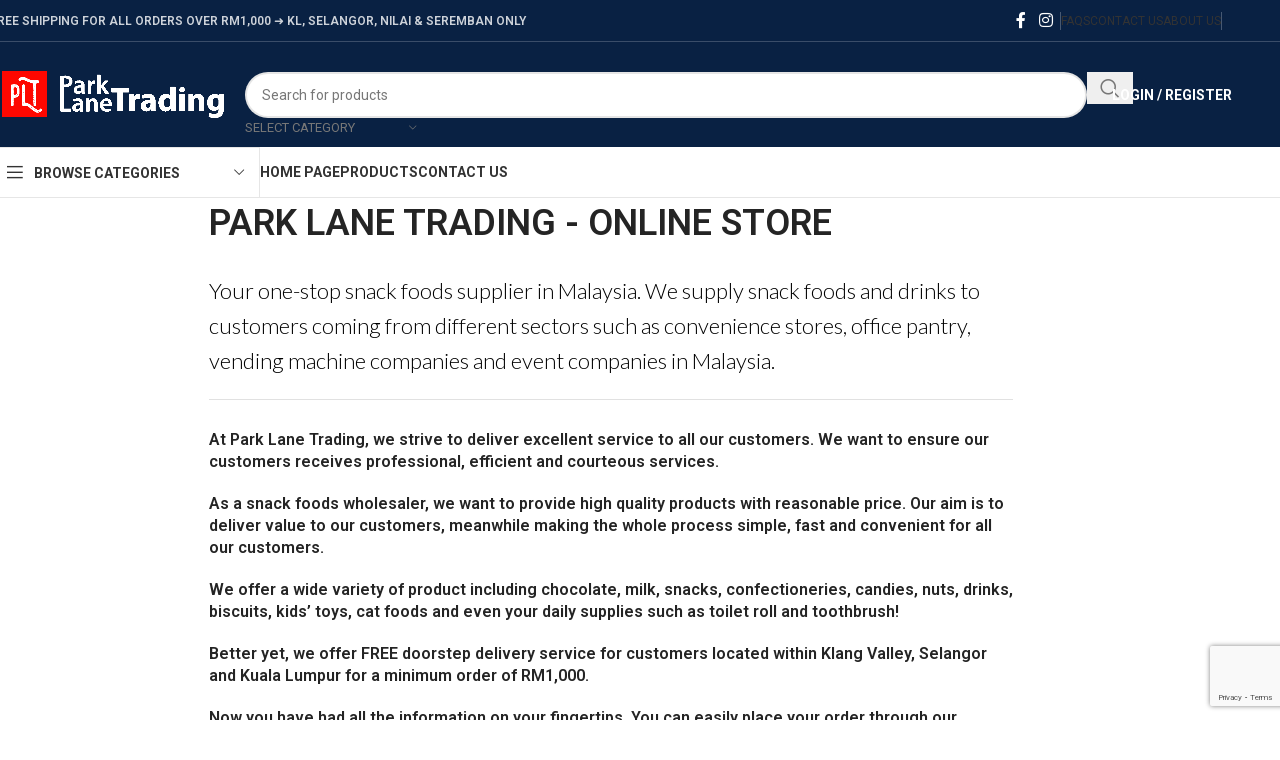

--- FILE ---
content_type: text/html; charset=UTF-8
request_url: https://onlineparklane.com/about-us/
body_size: 21051
content:
<!DOCTYPE html>
<html lang="en-US" prefix="og: https://ogp.me/ns#">
<head>
	<meta charset="UTF-8">
	<link rel="profile" href="https://gmpg.org/xfn/11">
	<link rel="pingback" href="https://onlineparklane.com/xmlrpc.php">

		<style>img:is([sizes="auto" i], [sizes^="auto," i]) { contain-intrinsic-size: 3000px 1500px }</style>
	
<!-- Search Engine Optimization by Rank Math - https://rankmath.com/ -->
<title>About Us &ndash; Snack Foods Wholesale Supply</title>
<meta name="robots" content="follow, index, max-snippet:-1, max-video-preview:-1, max-image-preview:large"/>
<link rel="canonical" href="https://onlineparklane.com/about-us/" />
<meta property="og:locale" content="en_US" />
<meta property="og:type" content="article" />
<meta property="og:title" content="About Us &ndash; Snack Foods Wholesale Supply" />
<meta property="og:url" content="https://onlineparklane.com/about-us/" />
<meta property="og:site_name" content="Snack Foods Wholesale Supply" />
<meta property="article:publisher" content="https://www.facebook.com/parklanetrading/" />
<meta property="og:updated_time" content="2022-02-07T23:27:08+08:00" />
<meta property="article:published_time" content="2017-07-13T06:58:00+08:00" />
<meta property="article:modified_time" content="2022-02-07T23:27:08+08:00" />
<meta name="twitter:card" content="summary_large_image" />
<meta name="twitter:title" content="About Us &ndash; Snack Foods Wholesale Supply" />
<meta name="twitter:site" content="@parklanetrading" />
<meta name="twitter:creator" content="@parklanetrading" />
<meta name="twitter:label1" content="Time to read" />
<meta name="twitter:data1" content="5 minutes" />
<script type="application/ld+json" class="rank-math-schema">{"@context":"https://schema.org","@graph":[{"@type":"Organization","@id":"https://onlineparklane.com/#organization","name":"Park Lane Trading","url":"https://onlineparklane.com","sameAs":["https://www.facebook.com/parklanetrading/","https://twitter.com/parklanetrading"],"logo":{"@type":"ImageObject","@id":"https://onlineparklane.com/#logo","url":"https://onlineparklane.com/wp-content/uploads/2019/02/parklane-logo.png","contentUrl":"https://onlineparklane.com/wp-content/uploads/2019/02/parklane-logo.png","caption":"Park Lane Trading","inLanguage":"en-US","width":"1052","height":"267"}},{"@type":"WebSite","@id":"https://onlineparklane.com/#website","url":"https://onlineparklane.com","name":"Park Lane Trading","publisher":{"@id":"https://onlineparklane.com/#organization"},"inLanguage":"en-US"},{"@type":"WebPage","@id":"https://onlineparklane.com/about-us/#webpage","url":"https://onlineparklane.com/about-us/","name":"About Us &ndash; Snack Foods Wholesale Supply","datePublished":"2017-07-13T06:58:00+08:00","dateModified":"2022-02-07T23:27:08+08:00","isPartOf":{"@id":"https://onlineparklane.com/#website"},"inLanguage":"en-US"},{"@type":"Person","@id":"https://onlineparklane.com/about-us/#author","name":"admin","image":{"@type":"ImageObject","@id":"https://secure.gravatar.com/avatar/ecbf53e7bb32098cc5c59c6105af5f3a?s=96&amp;d=mm&amp;r=g","url":"https://secure.gravatar.com/avatar/ecbf53e7bb32098cc5c59c6105af5f3a?s=96&amp;d=mm&amp;r=g","caption":"admin","inLanguage":"en-US"},"worksFor":{"@id":"https://onlineparklane.com/#organization"}},{"@type":"Article","headline":"About Us","datePublished":"2017-07-13T06:58:00+08:00","dateModified":"2022-02-07T23:27:08+08:00","author":{"@id":"https://onlineparklane.com/about-us/#author","name":"admin"},"publisher":{"@id":"https://onlineparklane.com/#organization"},"description":"At Park Lane Trading, we strive to deliver excellent service to all our customers. We want to ensure our customers receives professional, efficient and courteous services. As a snack foods wholesaler, we want to provide high quality products with reasonable price. Our aim is to deliver value to our customers, meanwhile making the whole process simple, fast and convenient for all our customers. We offer a wide variety of product including chocolate, milk, snacks, confectioneries, candies, nuts, drinks, biscuits, kids' toys, cat foods and even your daily supplies such as toilet roll and toothbrush! Better yet, we offer FREE doorstep delivery service for customers located within Klang Valley, Selangor and Kuala Lumpur for a minimum order of RM1,000. Now you have had all the information on your fingertips. You can easily place your order through our website 24/7, any time, any day at your convenience. Click the button below to view our latest promo and offers. We work closely with our customers from many sectors such as vending machine companies, corporate office pantry supplies, local convenience store and etc. We ensure you receive the services which are tailored to your specific needs for your business.","name":"About Us","@id":"https://onlineparklane.com/about-us/#richSnippet","isPartOf":{"@id":"https://onlineparklane.com/about-us/#webpage"},"inLanguage":"en-US","mainEntityOfPage":{"@id":"https://onlineparklane.com/about-us/#webpage"}}]}</script>
<!-- /Rank Math WordPress SEO plugin -->

<link rel='dns-prefetch' href='//fonts.googleapis.com' />
<link rel="alternate" type="application/rss+xml" title="Snack Foods Wholesale Supply &raquo; Feed" href="https://onlineparklane.com/feed/" />
<link rel="alternate" type="application/rss+xml" title="Snack Foods Wholesale Supply &raquo; Comments Feed" href="https://onlineparklane.com/comments/feed/" />
<link rel='stylesheet' id='woodmart-style-css' href='https://onlineparklane.com/wp-content/themes/parklane/css/parts/base.min.css?ver=8.1.1' type='text/css' media='all' />
<link rel='stylesheet' id='wd-widget-price-filter-css' href='https://onlineparklane.com/wp-content/themes/parklane/css/parts/woo-widget-price-filter.min.css?ver=8.1.1' type='text/css' media='all' />
<link rel='stylesheet' id='wp-block-library-css' href='https://onlineparklane.com/wp-includes/css/dist/block-library/style.min.css?ver=6.7.4' type='text/css' media='all' />
<style id='safe-svg-svg-icon-style-inline-css' type='text/css'>
.safe-svg-cover{text-align:center}.safe-svg-cover .safe-svg-inside{display:inline-block;max-width:100%}.safe-svg-cover svg{fill:currentColor;height:100%;max-height:100%;max-width:100%;width:100%}

</style>
<style id='global-styles-inline-css' type='text/css'>
:root{--wp--preset--aspect-ratio--square: 1;--wp--preset--aspect-ratio--4-3: 4/3;--wp--preset--aspect-ratio--3-4: 3/4;--wp--preset--aspect-ratio--3-2: 3/2;--wp--preset--aspect-ratio--2-3: 2/3;--wp--preset--aspect-ratio--16-9: 16/9;--wp--preset--aspect-ratio--9-16: 9/16;--wp--preset--color--black: #000000;--wp--preset--color--cyan-bluish-gray: #abb8c3;--wp--preset--color--white: #ffffff;--wp--preset--color--pale-pink: #f78da7;--wp--preset--color--vivid-red: #cf2e2e;--wp--preset--color--luminous-vivid-orange: #ff6900;--wp--preset--color--luminous-vivid-amber: #fcb900;--wp--preset--color--light-green-cyan: #7bdcb5;--wp--preset--color--vivid-green-cyan: #00d084;--wp--preset--color--pale-cyan-blue: #8ed1fc;--wp--preset--color--vivid-cyan-blue: #0693e3;--wp--preset--color--vivid-purple: #9b51e0;--wp--preset--gradient--vivid-cyan-blue-to-vivid-purple: linear-gradient(135deg,rgba(6,147,227,1) 0%,rgb(155,81,224) 100%);--wp--preset--gradient--light-green-cyan-to-vivid-green-cyan: linear-gradient(135deg,rgb(122,220,180) 0%,rgb(0,208,130) 100%);--wp--preset--gradient--luminous-vivid-amber-to-luminous-vivid-orange: linear-gradient(135deg,rgba(252,185,0,1) 0%,rgba(255,105,0,1) 100%);--wp--preset--gradient--luminous-vivid-orange-to-vivid-red: linear-gradient(135deg,rgba(255,105,0,1) 0%,rgb(207,46,46) 100%);--wp--preset--gradient--very-light-gray-to-cyan-bluish-gray: linear-gradient(135deg,rgb(238,238,238) 0%,rgb(169,184,195) 100%);--wp--preset--gradient--cool-to-warm-spectrum: linear-gradient(135deg,rgb(74,234,220) 0%,rgb(151,120,209) 20%,rgb(207,42,186) 40%,rgb(238,44,130) 60%,rgb(251,105,98) 80%,rgb(254,248,76) 100%);--wp--preset--gradient--blush-light-purple: linear-gradient(135deg,rgb(255,206,236) 0%,rgb(152,150,240) 100%);--wp--preset--gradient--blush-bordeaux: linear-gradient(135deg,rgb(254,205,165) 0%,rgb(254,45,45) 50%,rgb(107,0,62) 100%);--wp--preset--gradient--luminous-dusk: linear-gradient(135deg,rgb(255,203,112) 0%,rgb(199,81,192) 50%,rgb(65,88,208) 100%);--wp--preset--gradient--pale-ocean: linear-gradient(135deg,rgb(255,245,203) 0%,rgb(182,227,212) 50%,rgb(51,167,181) 100%);--wp--preset--gradient--electric-grass: linear-gradient(135deg,rgb(202,248,128) 0%,rgb(113,206,126) 100%);--wp--preset--gradient--midnight: linear-gradient(135deg,rgb(2,3,129) 0%,rgb(40,116,252) 100%);--wp--preset--font-size--small: 13px;--wp--preset--font-size--medium: 20px;--wp--preset--font-size--large: 36px;--wp--preset--font-size--x-large: 42px;--wp--preset--spacing--20: 0.44rem;--wp--preset--spacing--30: 0.67rem;--wp--preset--spacing--40: 1rem;--wp--preset--spacing--50: 1.5rem;--wp--preset--spacing--60: 2.25rem;--wp--preset--spacing--70: 3.38rem;--wp--preset--spacing--80: 5.06rem;--wp--preset--shadow--natural: 6px 6px 9px rgba(0, 0, 0, 0.2);--wp--preset--shadow--deep: 12px 12px 50px rgba(0, 0, 0, 0.4);--wp--preset--shadow--sharp: 6px 6px 0px rgba(0, 0, 0, 0.2);--wp--preset--shadow--outlined: 6px 6px 0px -3px rgba(255, 255, 255, 1), 6px 6px rgba(0, 0, 0, 1);--wp--preset--shadow--crisp: 6px 6px 0px rgba(0, 0, 0, 1);}:where(body) { margin: 0; }.wp-site-blocks > .alignleft { float: left; margin-right: 2em; }.wp-site-blocks > .alignright { float: right; margin-left: 2em; }.wp-site-blocks > .aligncenter { justify-content: center; margin-left: auto; margin-right: auto; }:where(.is-layout-flex){gap: 0.5em;}:where(.is-layout-grid){gap: 0.5em;}.is-layout-flow > .alignleft{float: left;margin-inline-start: 0;margin-inline-end: 2em;}.is-layout-flow > .alignright{float: right;margin-inline-start: 2em;margin-inline-end: 0;}.is-layout-flow > .aligncenter{margin-left: auto !important;margin-right: auto !important;}.is-layout-constrained > .alignleft{float: left;margin-inline-start: 0;margin-inline-end: 2em;}.is-layout-constrained > .alignright{float: right;margin-inline-start: 2em;margin-inline-end: 0;}.is-layout-constrained > .aligncenter{margin-left: auto !important;margin-right: auto !important;}.is-layout-constrained > :where(:not(.alignleft):not(.alignright):not(.alignfull)){margin-left: auto !important;margin-right: auto !important;}body .is-layout-flex{display: flex;}.is-layout-flex{flex-wrap: wrap;align-items: center;}.is-layout-flex > :is(*, div){margin: 0;}body .is-layout-grid{display: grid;}.is-layout-grid > :is(*, div){margin: 0;}body{padding-top: 0px;padding-right: 0px;padding-bottom: 0px;padding-left: 0px;}a:where(:not(.wp-element-button)){text-decoration: none;}:root :where(.wp-element-button, .wp-block-button__link){background-color: #32373c;border-width: 0;color: #fff;font-family: inherit;font-size: inherit;line-height: inherit;padding: calc(0.667em + 2px) calc(1.333em + 2px);text-decoration: none;}.has-black-color{color: var(--wp--preset--color--black) !important;}.has-cyan-bluish-gray-color{color: var(--wp--preset--color--cyan-bluish-gray) !important;}.has-white-color{color: var(--wp--preset--color--white) !important;}.has-pale-pink-color{color: var(--wp--preset--color--pale-pink) !important;}.has-vivid-red-color{color: var(--wp--preset--color--vivid-red) !important;}.has-luminous-vivid-orange-color{color: var(--wp--preset--color--luminous-vivid-orange) !important;}.has-luminous-vivid-amber-color{color: var(--wp--preset--color--luminous-vivid-amber) !important;}.has-light-green-cyan-color{color: var(--wp--preset--color--light-green-cyan) !important;}.has-vivid-green-cyan-color{color: var(--wp--preset--color--vivid-green-cyan) !important;}.has-pale-cyan-blue-color{color: var(--wp--preset--color--pale-cyan-blue) !important;}.has-vivid-cyan-blue-color{color: var(--wp--preset--color--vivid-cyan-blue) !important;}.has-vivid-purple-color{color: var(--wp--preset--color--vivid-purple) !important;}.has-black-background-color{background-color: var(--wp--preset--color--black) !important;}.has-cyan-bluish-gray-background-color{background-color: var(--wp--preset--color--cyan-bluish-gray) !important;}.has-white-background-color{background-color: var(--wp--preset--color--white) !important;}.has-pale-pink-background-color{background-color: var(--wp--preset--color--pale-pink) !important;}.has-vivid-red-background-color{background-color: var(--wp--preset--color--vivid-red) !important;}.has-luminous-vivid-orange-background-color{background-color: var(--wp--preset--color--luminous-vivid-orange) !important;}.has-luminous-vivid-amber-background-color{background-color: var(--wp--preset--color--luminous-vivid-amber) !important;}.has-light-green-cyan-background-color{background-color: var(--wp--preset--color--light-green-cyan) !important;}.has-vivid-green-cyan-background-color{background-color: var(--wp--preset--color--vivid-green-cyan) !important;}.has-pale-cyan-blue-background-color{background-color: var(--wp--preset--color--pale-cyan-blue) !important;}.has-vivid-cyan-blue-background-color{background-color: var(--wp--preset--color--vivid-cyan-blue) !important;}.has-vivid-purple-background-color{background-color: var(--wp--preset--color--vivid-purple) !important;}.has-black-border-color{border-color: var(--wp--preset--color--black) !important;}.has-cyan-bluish-gray-border-color{border-color: var(--wp--preset--color--cyan-bluish-gray) !important;}.has-white-border-color{border-color: var(--wp--preset--color--white) !important;}.has-pale-pink-border-color{border-color: var(--wp--preset--color--pale-pink) !important;}.has-vivid-red-border-color{border-color: var(--wp--preset--color--vivid-red) !important;}.has-luminous-vivid-orange-border-color{border-color: var(--wp--preset--color--luminous-vivid-orange) !important;}.has-luminous-vivid-amber-border-color{border-color: var(--wp--preset--color--luminous-vivid-amber) !important;}.has-light-green-cyan-border-color{border-color: var(--wp--preset--color--light-green-cyan) !important;}.has-vivid-green-cyan-border-color{border-color: var(--wp--preset--color--vivid-green-cyan) !important;}.has-pale-cyan-blue-border-color{border-color: var(--wp--preset--color--pale-cyan-blue) !important;}.has-vivid-cyan-blue-border-color{border-color: var(--wp--preset--color--vivid-cyan-blue) !important;}.has-vivid-purple-border-color{border-color: var(--wp--preset--color--vivid-purple) !important;}.has-vivid-cyan-blue-to-vivid-purple-gradient-background{background: var(--wp--preset--gradient--vivid-cyan-blue-to-vivid-purple) !important;}.has-light-green-cyan-to-vivid-green-cyan-gradient-background{background: var(--wp--preset--gradient--light-green-cyan-to-vivid-green-cyan) !important;}.has-luminous-vivid-amber-to-luminous-vivid-orange-gradient-background{background: var(--wp--preset--gradient--luminous-vivid-amber-to-luminous-vivid-orange) !important;}.has-luminous-vivid-orange-to-vivid-red-gradient-background{background: var(--wp--preset--gradient--luminous-vivid-orange-to-vivid-red) !important;}.has-very-light-gray-to-cyan-bluish-gray-gradient-background{background: var(--wp--preset--gradient--very-light-gray-to-cyan-bluish-gray) !important;}.has-cool-to-warm-spectrum-gradient-background{background: var(--wp--preset--gradient--cool-to-warm-spectrum) !important;}.has-blush-light-purple-gradient-background{background: var(--wp--preset--gradient--blush-light-purple) !important;}.has-blush-bordeaux-gradient-background{background: var(--wp--preset--gradient--blush-bordeaux) !important;}.has-luminous-dusk-gradient-background{background: var(--wp--preset--gradient--luminous-dusk) !important;}.has-pale-ocean-gradient-background{background: var(--wp--preset--gradient--pale-ocean) !important;}.has-electric-grass-gradient-background{background: var(--wp--preset--gradient--electric-grass) !important;}.has-midnight-gradient-background{background: var(--wp--preset--gradient--midnight) !important;}.has-small-font-size{font-size: var(--wp--preset--font-size--small) !important;}.has-medium-font-size{font-size: var(--wp--preset--font-size--medium) !important;}.has-large-font-size{font-size: var(--wp--preset--font-size--large) !important;}.has-x-large-font-size{font-size: var(--wp--preset--font-size--x-large) !important;}
:where(.wp-block-post-template.is-layout-flex){gap: 1.25em;}:where(.wp-block-post-template.is-layout-grid){gap: 1.25em;}
:where(.wp-block-columns.is-layout-flex){gap: 2em;}:where(.wp-block-columns.is-layout-grid){gap: 2em;}
:root :where(.wp-block-pullquote){font-size: 1.5em;line-height: 1.6;}
</style>
<link rel='stylesheet' id='wpmenucart-icons-css' href='https://onlineparklane.com/wp-content/plugins/woocommerce-menu-bar-cart/assets/css/wpmenucart-icons.min.css?ver=2.14.12' type='text/css' media='all' />
<style id='wpmenucart-icons-inline-css' type='text/css'>
@font-face{font-family:WPMenuCart;src:url(https://onlineparklane.com/wp-content/plugins/woocommerce-menu-bar-cart/assets/fonts/WPMenuCart.eot);src:url(https://onlineparklane.com/wp-content/plugins/woocommerce-menu-bar-cart/assets/fonts/WPMenuCart.eot?#iefix) format('embedded-opentype'),url(https://onlineparklane.com/wp-content/plugins/woocommerce-menu-bar-cart/assets/fonts/WPMenuCart.woff2) format('woff2'),url(https://onlineparklane.com/wp-content/plugins/woocommerce-menu-bar-cart/assets/fonts/WPMenuCart.woff) format('woff'),url(https://onlineparklane.com/wp-content/plugins/woocommerce-menu-bar-cart/assets/fonts/WPMenuCart.ttf) format('truetype'),url(https://onlineparklane.com/wp-content/plugins/woocommerce-menu-bar-cart/assets/fonts/WPMenuCart.svg#WPMenuCart) format('svg');font-weight:400;font-style:normal;font-display:swap}
</style>
<link rel='stylesheet' id='wpmenucart-css' href='https://onlineparklane.com/wp-content/plugins/woocommerce-menu-bar-cart/assets/css/wpmenucart-main.min.css?ver=2.14.12' type='text/css' media='all' />
<style id='woocommerce-inline-inline-css' type='text/css'>
.woocommerce form .form-row .required { visibility: hidden; }
</style>
<link rel='stylesheet' id='mc4wp-form-themes-css' href='https://onlineparklane.com/wp-content/plugins/mailchimp-for-wp/assets/css/form-themes.css?ver=4.11.1' type='text/css' media='all' />
<link rel='stylesheet' id='gpls_woo_rfq_css-css' href='https://onlineparklane.com/wp-content/plugins/woo-rfq-for-woocommerce/gpls_assets/css/gpls_woo_rfq.css?ver=30195' type='text/css' media='all' />
<style id='gpls_woo_rfq_css-inline-css' type='text/css'>
.bundle_price { visibility: collapse !important; }
.site-header .widget_shopping_cart p.total,.cart-subtotal,.tax-rate,.tax-total,.order-total,.product-price,.product-subtotal { visibility: collapse }
</style>
<link rel='stylesheet' id='url_gpls_wh_css-css' href='https://onlineparklane.com/wp-content/plugins/woo-rfq-for-woocommerce/gpls_assets/css/gpls_wh.css?ver=38778' type='text/css' media='all' />
<link rel='stylesheet' id='js_composer_front-css' href='https://onlineparklane.com/wp-content/uploads/js_composer-1742284803.css?ver=8.1.1' type='text/css' media='all' />
<link rel='stylesheet' id='wd-helpers-wpb-elem-css' href='https://onlineparklane.com/wp-content/themes/parklane/css/parts/helpers-wpb-elem.min.css?ver=8.1.1' type='text/css' media='all' />
<link rel='stylesheet' id='wd-revolution-slider-css' href='https://onlineparklane.com/wp-content/themes/parklane/css/parts/int-rev-slider.min.css?ver=8.1.1' type='text/css' media='all' />
<link rel='stylesheet' id='wd-wpbakery-base-css' href='https://onlineparklane.com/wp-content/themes/parklane/css/parts/int-wpb-base.min.css?ver=8.1.1' type='text/css' media='all' />
<link rel='stylesheet' id='wd-wpbakery-base-deprecated-css' href='https://onlineparklane.com/wp-content/themes/parklane/css/parts/int-wpb-base-deprecated.min.css?ver=8.1.1' type='text/css' media='all' />
<link rel='stylesheet' id='wd-notices-fixed-css' href='https://onlineparklane.com/wp-content/themes/parklane/css/parts/woo-opt-sticky-notices-old.min.css?ver=8.1.1' type='text/css' media='all' />
<link rel='stylesheet' id='wd-woocommerce-base-css' href='https://onlineparklane.com/wp-content/themes/parklane/css/parts/woocommerce-base.min.css?ver=8.1.1' type='text/css' media='all' />
<link rel='stylesheet' id='wd-mod-star-rating-css' href='https://onlineparklane.com/wp-content/themes/parklane/css/parts/mod-star-rating.min.css?ver=8.1.1' type='text/css' media='all' />
<link rel='stylesheet' id='wd-woocommerce-block-notices-css' href='https://onlineparklane.com/wp-content/themes/parklane/css/parts/woo-mod-block-notices.min.css?ver=8.1.1' type='text/css' media='all' />
<link rel='stylesheet' id='wd-woo-opt-hide-larger-price-css' href='https://onlineparklane.com/wp-content/themes/parklane/css/parts/woo-opt-hide-larger-price.min.css?ver=8.1.1' type='text/css' media='all' />
<link rel='stylesheet' id='wd-woo-mod-shop-attributes-css' href='https://onlineparklane.com/wp-content/themes/parklane/css/parts/woo-mod-shop-attributes.min.css?ver=8.1.1' type='text/css' media='all' />
<link rel='stylesheet' id='wd-wp-blocks-css' href='https://onlineparklane.com/wp-content/themes/parklane/css/parts/wp-blocks.min.css?ver=8.1.1' type='text/css' media='all' />
<link rel='stylesheet' id='wd-header-base-css' href='https://onlineparklane.com/wp-content/themes/parklane/css/parts/header-base.min.css?ver=8.1.1' type='text/css' media='all' />
<link rel='stylesheet' id='wd-mod-tools-css' href='https://onlineparklane.com/wp-content/themes/parklane/css/parts/mod-tools.min.css?ver=8.1.1' type='text/css' media='all' />
<link rel='stylesheet' id='wd-header-elements-base-css' href='https://onlineparklane.com/wp-content/themes/parklane/css/parts/header-el-base.min.css?ver=8.1.1' type='text/css' media='all' />
<link rel='stylesheet' id='wd-social-icons-css' href='https://onlineparklane.com/wp-content/themes/parklane/css/parts/el-social-icons.min.css?ver=8.1.1' type='text/css' media='all' />
<link rel='stylesheet' id='wd-header-search-css' href='https://onlineparklane.com/wp-content/themes/parklane/css/parts/header-el-search.min.css?ver=8.1.1' type='text/css' media='all' />
<link rel='stylesheet' id='wd-header-search-form-css' href='https://onlineparklane.com/wp-content/themes/parklane/css/parts/header-el-search-form.min.css?ver=8.1.1' type='text/css' media='all' />
<link rel='stylesheet' id='wd-wd-search-results-css' href='https://onlineparklane.com/wp-content/themes/parklane/css/parts/wd-search-results.min.css?ver=8.1.1' type='text/css' media='all' />
<link rel='stylesheet' id='wd-wd-search-form-css' href='https://onlineparklane.com/wp-content/themes/parklane/css/parts/wd-search-form.min.css?ver=8.1.1' type='text/css' media='all' />
<link rel='stylesheet' id='wd-wd-search-cat-css' href='https://onlineparklane.com/wp-content/themes/parklane/css/parts/wd-search-cat.min.css?ver=8.1.1' type='text/css' media='all' />
<link rel='stylesheet' id='wd-woo-mod-login-form-css' href='https://onlineparklane.com/wp-content/themes/parklane/css/parts/woo-mod-login-form.min.css?ver=8.1.1' type='text/css' media='all' />
<link rel='stylesheet' id='wd-header-my-account-css' href='https://onlineparklane.com/wp-content/themes/parklane/css/parts/header-el-my-account.min.css?ver=8.1.1' type='text/css' media='all' />
<link rel='stylesheet' id='wd-header-cart-side-css' href='https://onlineparklane.com/wp-content/themes/parklane/css/parts/header-el-cart-side.min.css?ver=8.1.1' type='text/css' media='all' />
<link rel='stylesheet' id='wd-woo-mod-quantity-css' href='https://onlineparklane.com/wp-content/themes/parklane/css/parts/woo-mod-quantity.min.css?ver=8.1.1' type='text/css' media='all' />
<link rel='stylesheet' id='wd-header-mobile-nav-dropdown-css' href='https://onlineparklane.com/wp-content/themes/parklane/css/parts/header-el-mobile-nav-dropdown.min.css?ver=8.1.1' type='text/css' media='all' />
<link rel='stylesheet' id='wd-header-categories-nav-css' href='https://onlineparklane.com/wp-content/themes/parklane/css/parts/header-el-category-nav.min.css?ver=8.1.1' type='text/css' media='all' />
<link rel='stylesheet' id='wd-mod-nav-vertical-css' href='https://onlineparklane.com/wp-content/themes/parklane/css/parts/mod-nav-vertical.min.css?ver=8.1.1' type='text/css' media='all' />
<link rel='stylesheet' id='wd-mod-nav-vertical-design-default-css' href='https://onlineparklane.com/wp-content/themes/parklane/css/parts/mod-nav-vertical-design-default.min.css?ver=8.1.1' type='text/css' media='all' />
<link rel='stylesheet' id='wd-section-title-css' href='https://onlineparklane.com/wp-content/themes/parklane/css/parts/el-section-title.min.css?ver=8.1.1' type='text/css' media='all' />
<link rel='stylesheet' id='wd-mod-highlighted-text-css' href='https://onlineparklane.com/wp-content/themes/parklane/css/parts/mod-highlighted-text.min.css?ver=8.1.1' type='text/css' media='all' />
<link rel='stylesheet' id='wd-counter-css' href='https://onlineparklane.com/wp-content/themes/parklane/css/parts/el-counter.min.css?ver=8.1.1' type='text/css' media='all' />
<link rel='stylesheet' id='wd-button-css' href='https://onlineparklane.com/wp-content/themes/parklane/css/parts/el-button.min.css?ver=8.1.1' type='text/css' media='all' />
<link rel='stylesheet' id='wd-section-title-style-simple-and-brd-css' href='https://onlineparklane.com/wp-content/themes/parklane/css/parts/el-section-title-style-simple-and-brd.min.css?ver=8.1.1' type='text/css' media='all' />
<link rel='stylesheet' id='wd-mfp-popup-css' href='https://onlineparklane.com/wp-content/themes/parklane/css/parts/lib-magnific-popup.min.css?ver=8.1.1' type='text/css' media='all' />
<link rel='stylesheet' id='wd-footer-base-css' href='https://onlineparklane.com/wp-content/themes/parklane/css/parts/footer-base.min.css?ver=8.1.1' type='text/css' media='all' />
<link rel='stylesheet' id='wd-scroll-top-css' href='https://onlineparklane.com/wp-content/themes/parklane/css/parts/opt-scrolltotop.min.css?ver=8.1.1' type='text/css' media='all' />
<link rel='stylesheet' id='wd-header-my-account-sidebar-css' href='https://onlineparklane.com/wp-content/themes/parklane/css/parts/header-el-my-account-sidebar.min.css?ver=8.1.1' type='text/css' media='all' />
<link rel='stylesheet' id='wd-bottom-toolbar-css' href='https://onlineparklane.com/wp-content/themes/parklane/css/parts/opt-bottom-toolbar.min.css?ver=8.1.1' type='text/css' media='all' />
<link rel='stylesheet' id='xts-google-fonts-css' href='https://fonts.googleapis.com/css?family=Roboto%3A400%2C600%2C500%2C700&#038;ver=8.1.1' type='text/css' media='all' />
<script type="text/javascript" src="https://onlineparklane.com/wp-includes/js/jquery/jquery.min.js?ver=3.7.1" id="jquery-core-js"></script>
<script type="text/javascript" src="https://onlineparklane.com/wp-includes/js/jquery/jquery-migrate.min.js?ver=3.4.1" id="jquery-migrate-js"></script>
<script type="text/javascript" src="//onlineparklane.com/wp-content/plugins/revslider/sr6/assets/js/rbtools.min.js?ver=6.7.29" async id="tp-tools-js"></script>
<script type="text/javascript" src="//onlineparklane.com/wp-content/plugins/revslider/sr6/assets/js/rs6.min.js?ver=6.7.31" async id="revmin-js"></script>
<script type="text/javascript" src="https://onlineparklane.com/wp-content/plugins/woocommerce/assets/js/jquery-blockui/jquery.blockUI.min.js?ver=2.7.0-wc.10.3.7" id="wc-jquery-blockui-js" data-wp-strategy="defer"></script>
<script type="text/javascript" id="wc-add-to-cart-js-extra">
/* <![CDATA[ */
var wc_add_to_cart_params = {"ajax_url":"\/wp-admin\/admin-ajax.php","wc_ajax_url":"\/?wc-ajax=%%endpoint%%","i18n_view_cart":"View cart","cart_url":"https:\/\/onlineparklane.com\/cart\/","is_cart":"","cart_redirect_after_add":"no"};
/* ]]> */
</script>
<script type="text/javascript" src="https://onlineparklane.com/wp-content/plugins/woocommerce/assets/js/frontend/add-to-cart.min.js?ver=10.3.7" id="wc-add-to-cart-js" data-wp-strategy="defer"></script>
<script type="text/javascript" src="https://onlineparklane.com/wp-content/plugins/woocommerce/assets/js/js-cookie/js.cookie.min.js?ver=2.1.4-wc.10.3.7" id="wc-js-cookie-js" defer="defer" data-wp-strategy="defer"></script>
<script type="text/javascript" id="woocommerce-js-extra">
/* <![CDATA[ */
var woocommerce_params = {"ajax_url":"\/wp-admin\/admin-ajax.php","wc_ajax_url":"\/?wc-ajax=%%endpoint%%","i18n_password_show":"Show password","i18n_password_hide":"Hide password"};
/* ]]> */
</script>
<script type="text/javascript" src="https://onlineparklane.com/wp-content/plugins/woocommerce/assets/js/frontend/woocommerce.min.js?ver=10.3.7" id="woocommerce-js" defer="defer" data-wp-strategy="defer"></script>
<script type="text/javascript" src="https://onlineparklane.com/wp-content/plugins/js_composer/assets/js/vendors/woocommerce-add-to-cart.js?ver=8.3.1" id="vc_woocommerce-add-to-cart-js-js"></script>
<script type="text/javascript" src="https://onlineparklane.com/wp-content/themes/parklane/js/libs/device.min.js?ver=8.1.1" id="wd-device-library-js"></script>
<script type="text/javascript" src="https://onlineparklane.com/wp-content/themes/parklane/js/scripts/global/scrollBar.min.js?ver=8.1.1" id="wd-scrollbar-js"></script>
<script></script><link rel="https://api.w.org/" href="https://onlineparklane.com/wp-json/" /><link rel="alternate" title="JSON" type="application/json" href="https://onlineparklane.com/wp-json/wp/v2/pages/845" /><link rel="EditURI" type="application/rsd+xml" title="RSD" href="https://onlineparklane.com/xmlrpc.php?rsd" />
<meta name="generator" content="WordPress 6.7.4" />
<link rel='shortlink' href='https://onlineparklane.com/?p=845' />
<link rel="alternate" title="oEmbed (JSON)" type="application/json+oembed" href="https://onlineparklane.com/wp-json/oembed/1.0/embed?url=https%3A%2F%2Fonlineparklane.com%2Fabout-us%2F" />
<link rel="alternate" title="oEmbed (XML)" type="text/xml+oembed" href="https://onlineparklane.com/wp-json/oembed/1.0/embed?url=https%3A%2F%2Fonlineparklane.com%2Fabout-us%2F&#038;format=xml" />
<style>

	/* write your CSS code here */
	
	.woocommerce-button button invoice {display:hide !important}
	a.woocommerce-button.button.invoice {display:none !important}
	

</style>
					<meta name="viewport" content="width=device-width, initial-scale=1.0, maximum-scale=1.0, user-scalable=no">
										<noscript><style>.woocommerce-product-gallery{ opacity: 1 !important; }</style></noscript>
	<meta name="generator" content="Powered by WPBakery Page Builder - drag and drop page builder for WordPress."/>
<meta name="generator" content="Powered by Slider Revolution 6.7.31 - responsive, Mobile-Friendly Slider Plugin for WordPress with comfortable drag and drop interface." />
<link rel="icon" href="https://onlineparklane.com/wp-content/uploads/2019/02/cropped-plt512x512-32x32.png" sizes="32x32" />
<link rel="icon" href="https://onlineparklane.com/wp-content/uploads/2019/02/cropped-plt512x512-192x192.png" sizes="192x192" />
<link rel="apple-touch-icon" href="https://onlineparklane.com/wp-content/uploads/2019/02/cropped-plt512x512-180x180.png" />
<meta name="msapplication-TileImage" content="https://onlineparklane.com/wp-content/uploads/2019/02/cropped-plt512x512-270x270.png" />
<script>function setREVStartSize(e){
			//window.requestAnimationFrame(function() {
				window.RSIW = window.RSIW===undefined ? window.innerWidth : window.RSIW;
				window.RSIH = window.RSIH===undefined ? window.innerHeight : window.RSIH;
				try {
					var pw = document.getElementById(e.c).parentNode.offsetWidth,
						newh;
					pw = pw===0 || isNaN(pw) || (e.l=="fullwidth" || e.layout=="fullwidth") ? window.RSIW : pw;
					e.tabw = e.tabw===undefined ? 0 : parseInt(e.tabw);
					e.thumbw = e.thumbw===undefined ? 0 : parseInt(e.thumbw);
					e.tabh = e.tabh===undefined ? 0 : parseInt(e.tabh);
					e.thumbh = e.thumbh===undefined ? 0 : parseInt(e.thumbh);
					e.tabhide = e.tabhide===undefined ? 0 : parseInt(e.tabhide);
					e.thumbhide = e.thumbhide===undefined ? 0 : parseInt(e.thumbhide);
					e.mh = e.mh===undefined || e.mh=="" || e.mh==="auto" ? 0 : parseInt(e.mh,0);
					if(e.layout==="fullscreen" || e.l==="fullscreen")
						newh = Math.max(e.mh,window.RSIH);
					else{
						e.gw = Array.isArray(e.gw) ? e.gw : [e.gw];
						for (var i in e.rl) if (e.gw[i]===undefined || e.gw[i]===0) e.gw[i] = e.gw[i-1];
						e.gh = e.el===undefined || e.el==="" || (Array.isArray(e.el) && e.el.length==0)? e.gh : e.el;
						e.gh = Array.isArray(e.gh) ? e.gh : [e.gh];
						for (var i in e.rl) if (e.gh[i]===undefined || e.gh[i]===0) e.gh[i] = e.gh[i-1];
											
						var nl = new Array(e.rl.length),
							ix = 0,
							sl;
						e.tabw = e.tabhide>=pw ? 0 : e.tabw;
						e.thumbw = e.thumbhide>=pw ? 0 : e.thumbw;
						e.tabh = e.tabhide>=pw ? 0 : e.tabh;
						e.thumbh = e.thumbhide>=pw ? 0 : e.thumbh;
						for (var i in e.rl) nl[i] = e.rl[i]<window.RSIW ? 0 : e.rl[i];
						sl = nl[0];
						for (var i in nl) if (sl>nl[i] && nl[i]>0) { sl = nl[i]; ix=i;}
						var m = pw>(e.gw[ix]+e.tabw+e.thumbw) ? 1 : (pw-(e.tabw+e.thumbw)) / (e.gw[ix]);
						newh =  (e.gh[ix] * m) + (e.tabh + e.thumbh);
					}
					var el = document.getElementById(e.c);
					if (el!==null && el) el.style.height = newh+"px";
					el = document.getElementById(e.c+"_wrapper");
					if (el!==null && el) {
						el.style.height = newh+"px";
						el.style.display = "block";
					}
				} catch(e){
					console.log("Failure at Presize of Slider:" + e)
				}
			//});
		  };</script>
<style>
		
		</style><style data-type="woodmart_shortcodes-custom-css">#wd-5d0c8e0557eec .title-after_title{line-height:30px;font-size:20px;}</style><style type="text/css" data-type="vc_shortcodes-default-css">.vc_do_custom_heading{margin-bottom:0.625rem;margin-top:0;}</style><style type="text/css" data-type="vc_shortcodes-custom-css">.vc_custom_1499600383384{margin-bottom: 8vh !important;}.vc_custom_1552292897526{margin-bottom: 10vh !important;padding-top: 8vh !important;padding-bottom: 8vh !important;background-color: rgba(0,0,0,0.88) !important;background-position: center !important;background-repeat: no-repeat !important;background-size: cover !important;*background-color: rgb(0,0,0) !important;}.vc_custom_1499599304156{padding-top: 0px !important;}.vc_custom_1552292209888{margin-bottom: 25px !important;}.vc_custom_1499600318751{margin-bottom: 30px !important;padding-top: 10px !important;}.vc_custom_1499604445501{margin-right: -25px !important;margin-left: -25px !important;}.vc_custom_1499604612121{padding-top: 10px !important;padding-right: 25px !important;padding-bottom: 10px !important;padding-left: 25px !important;}.vc_custom_1499604620360{padding-top: 10px !important;padding-right: 35px !important;padding-bottom: 10px !important;padding-left: 35px !important;}.vc_custom_1499603294997{margin-right: 0px !important;margin-left: 0px !important;border-bottom-width: 1px !important;border-bottom-color: rgba(255,255,255,0.3) !important;border-bottom-style: solid !important;}.vc_custom_1499603294997{margin-right: 0px !important;margin-left: 0px !important;border-bottom-width: 1px !important;border-bottom-color: rgba(255,255,255,0.3) !important;border-bottom-style: solid !important;}.vc_custom_1499604113587{border-right-width: 1px !important;padding-top: 35px !important;border-right-color: rgba(255,255,255,0.3) !important;border-right-style: solid !important;}.vc_custom_1499604100036{padding-top: 35px !important;}.vc_custom_1499604519781{border-right-width: 1px !important;padding-top: 35px !important;border-right-color: rgba(255,255,255,0.3) !important;border-right-style: solid !important;}.vc_custom_1499604526470{padding-top: 35px !important;}.vc_custom_1551083003794{margin-bottom: 20px !important;}.vc_custom_1551083532562{margin-top: -15px !important;margin-bottom: 15px !important;}.vc_custom_1551083785131{margin-bottom: 25px !important;}</style><noscript><style> .wpb_animate_when_almost_visible { opacity: 1; }</style></noscript>			<style id="wd-style-header_374016-css" data-type="wd-style-header_374016">
				:root{
	--wd-top-bar-h: 41px;
	--wd-top-bar-sm-h: .00001px;
	--wd-top-bar-sticky-h: .00001px;
	--wd-top-bar-brd-w: 1px;

	--wd-header-general-h: 105px;
	--wd-header-general-sm-h: 60px;
	--wd-header-general-sticky-h: .00001px;
	--wd-header-general-brd-w: .00001px;

	--wd-header-bottom-h: 50px;
	--wd-header-bottom-sm-h: .00001px;
	--wd-header-bottom-sticky-h: .00001px;
	--wd-header-bottom-brd-w: 1px;

	--wd-header-clone-h: 75px;

	--wd-header-brd-w: calc(var(--wd-top-bar-brd-w) + var(--wd-header-general-brd-w) + var(--wd-header-bottom-brd-w));
	--wd-header-h: calc(var(--wd-top-bar-h) + var(--wd-header-general-h) + var(--wd-header-bottom-h) + var(--wd-header-brd-w));
	--wd-header-sticky-h: calc(var(--wd-top-bar-sticky-h) + var(--wd-header-general-sticky-h) + var(--wd-header-bottom-sticky-h) + var(--wd-header-clone-h) + var(--wd-header-brd-w));
	--wd-header-sm-h: calc(var(--wd-top-bar-sm-h) + var(--wd-header-general-sm-h) + var(--wd-header-bottom-sm-h) + var(--wd-header-brd-w));
}

.whb-top-bar .wd-dropdown {
	margin-top: 0.5px;
}

.whb-top-bar .wd-dropdown:after {
	height: 10.5px;
}



:root:has(.whb-top-bar.whb-border-boxed) {
	--wd-top-bar-brd-w: .00001px;
}

@media (max-width: 1024px) {
:root:has(.whb-top-bar.whb-hidden-mobile) {
	--wd-top-bar-brd-w: .00001px;
}
}


:root:has(.whb-header-bottom.whb-border-boxed) {
	--wd-header-bottom-brd-w: .00001px;
}

@media (max-width: 1024px) {
:root:has(.whb-header-bottom.whb-hidden-mobile) {
	--wd-header-bottom-brd-w: .00001px;
}
}

.whb-header-bottom .wd-dropdown {
	margin-top: 5px;
}

.whb-header-bottom .wd-dropdown:after {
	height: 15px;
}


.whb-clone.whb-sticked .wd-dropdown:not(.sub-sub-menu) {
	margin-top: 17.5px;
}

.whb-clone.whb-sticked .wd-dropdown:not(.sub-sub-menu):after {
	height: 27.5px;
}

		
.whb-top-bar {
	background-color: rgba(9, 33, 67, 1);border-color: rgba(58, 77, 105, 1);border-bottom-width: 1px;border-bottom-style: solid;
}

.whb-9x1ytaxq7aphtb3npidp .searchform {
	--wd-form-height: 46px;
}
.whb-general-header {
	background-color: rgba(9, 33, 67, 1);border-bottom-width: 0px;border-bottom-style: solid;
}
.whb-wjlcubfdmlq3d7jvmt23 .menu-opener { background-color: rgba(255, 255, 255, 1); }.whb-wjlcubfdmlq3d7jvmt23 .menu-opener { border-color: rgba(129, 129, 129, 0.2);border-bottom-width: 1px;border-bottom-style: solid;border-top-width: 1px;border-top-style: solid;border-left-width: 1px;border-left-style: solid;border-right-width: 1px;border-right-style: solid; }
.whb-header-bottom {
	border-color: rgba(129, 129, 129, 0.2);border-bottom-width: 1px;border-bottom-style: solid;
}
			</style>
						<style id="wd-style-theme_settings_default-css" data-type="wd-style-theme_settings_default">
				@font-face {
	font-weight: normal;
	font-style: normal;
	font-family: "woodmart-font";
	src: url("//onlineparklane.com/wp-content/themes/parklane/fonts/woodmart-font-1-400.woff2?v=8.1.1") format("woff2");
}

@font-face {
	font-family: "star";
	font-weight: 400;
	font-style: normal;
	src: url("//onlineparklane.com/wp-content/plugins/woocommerce/assets/fonts/star.eot?#iefix") format("embedded-opentype"), url("//onlineparklane.com/wp-content/plugins/woocommerce/assets/fonts/star.woff") format("woff"), url("//onlineparklane.com/wp-content/plugins/woocommerce/assets/fonts/star.ttf") format("truetype"), url("//onlineparklane.com/wp-content/plugins/woocommerce/assets/fonts/star.svg#star") format("svg");
}

@font-face {
	font-family: "WooCommerce";
	font-weight: 400;
	font-style: normal;
	src: url("//onlineparklane.com/wp-content/plugins/woocommerce/assets/fonts/WooCommerce.eot?#iefix") format("embedded-opentype"), url("//onlineparklane.com/wp-content/plugins/woocommerce/assets/fonts/WooCommerce.woff") format("woff"), url("//onlineparklane.com/wp-content/plugins/woocommerce/assets/fonts/WooCommerce.ttf") format("truetype"), url("//onlineparklane.com/wp-content/plugins/woocommerce/assets/fonts/WooCommerce.svg#WooCommerce") format("svg");
}

:root {
	--wd-text-font: "Roboto", Arial, Helvetica, sans-serif;
	--wd-text-font-weight: 400;
	--wd-text-color: #777777;
	--wd-text-font-size: 14px;
	--wd-title-font: "Roboto", Arial, Helvetica, sans-serif;
	--wd-title-font-weight: 600;
	--wd-title-color: #242424;
	--wd-entities-title-font: "Roboto", Arial, Helvetica, sans-serif;
	--wd-entities-title-font-weight: 500;
	--wd-entities-title-color: #333333;
	--wd-entities-title-color-hover: rgb(51 51 51 / 65%);
	--wd-alternative-font: "Roboto", Arial, Helvetica, sans-serif;
	--wd-widget-title-font: "Roboto", Arial, Helvetica, sans-serif;
	--wd-widget-title-font-weight: 500;
	--wd-widget-title-transform: uppercase;
	--wd-widget-title-color: #333;
	--wd-widget-title-font-size: 14px;
	--wd-header-el-font: "Roboto", Arial, Helvetica, sans-serif;
	--wd-header-el-font-weight: 700;
	--wd-header-el-transform: uppercase;
	--wd-header-el-font-size: 14px;
	--wd-primary-color: #ff671c;
	--wd-alternative-color: #fbbc34;
	--wd-link-color: #333333;
	--wd-link-color-hover: #242424;
	--btn-default-bgcolor: #f7f7f7;
	--btn-default-bgcolor-hover: #efefef;
	--btn-accented-bgcolor: #fd5e32;
	--btn-accented-bgcolor-hover: #a30101;
	--wd-form-brd-width: 2px;
	--notices-success-bg: #459647;
	--notices-success-color: #fff;
	--notices-warning-bg: #E0B252;
	--notices-warning-color: #fff;
}
.wd-popup.wd-age-verify {
	--wd-popup-width: 500px;
}
.wd-popup.wd-promo-popup {
	background-color: #111111;
	background-image: none;
	background-repeat: no-repeat;
	background-size: contain;
	background-position: left center;
	--wd-popup-width: 800px;
}
.woodmart-woocommerce-layered-nav .wd-scroll-content {
	max-height: 280px;
}
.wd-page-title {
	background-color: #0a0a0a;
	background-image: none;
	background-size: cover;
	background-position: center center;
}
.wd-footer {
	background-color: #092143;
	background-image: none;
}
html .product.wd-cat .wd-entities-title, html .product.wd-cat.cat-design-replace-title .wd-entities-title, html .wd-masonry-first .wd-cat:first-child .wd-entities-title {
	font-size: 16px;
}
.wd-popup.popup-quick-view {
	--wd-popup-width: 920px;
}
:root{
--wd-container-w: 1222px;
--wd-form-brd-radius: 35px;
--btn-default-color: #333;
--btn-default-color-hover: #333;
--btn-accented-color: #fff;
--btn-accented-color-hover: #fff;
--btn-default-brd-radius: 0px;
--btn-default-box-shadow: none;
--btn-default-box-shadow-hover: none;
--btn-default-box-shadow-active: none;
--btn-default-bottom: 0px;
--btn-accented-brd-radius: 0px;
--btn-accented-box-shadow: none;
--btn-accented-box-shadow-hover: none;
--btn-accented-box-shadow-active: none;
--btn-accented-bottom: 0px;
--wd-brd-radius: 0px;
}

@media (min-width: 1222px) {
[data-vc-full-width]:not([data-vc-stretch-content]),
:is(.vc_section, .vc_row).wd-section-stretch {
padding-left: calc((100vw - 1222px - var(--wd-sticky-nav-w) - var(--wd-scroll-w)) / 2);
padding-right: calc((100vw - 1222px - var(--wd-sticky-nav-w) - var(--wd-scroll-w)) / 2);
}
}


.woodmart-pf-title .title-text {
    flex: 1 0 auto;
    text-transform: uppercase;
    font-weight: 600;
    font-size: 14px !important;
}

@media only screen and (max-width:400px) {
.vc_custom_1613561682538 {
	  position:center !important;
	  width:75% !important;
	  height:auto !important;
    margin-right: 12.5% !important;
    margin-left: 12.5% !important;
	  margin-bottom: 10% !important;
	  margin-top: -10% !important;
    background-color: #f6f7f9 !important;
	  box-shadow: 0 8px 8px -3px #A4A4A4 !important;
}
}

.form-style-rounded div.quantity .minus {
    border-top-left-radius: 0px !important;
    border-bottom-left-radius: 0px !important;
}

.form-style-rounded div.quantity .plus {
    border-top-right-radius: 0px !important;
    border-bottom-right-radius: 0px !important;
}

td.product-total .amount {
    color: #777;
    font-weight: 400;
    display: none;
}

.woocommerce-mini-cart__total .amount {
	display: none;
}

.wd-header-cart .wd-cart-subtotal .amount {
    color: inherit;
    font-weight: inherit;
    font-size: inherit;
    display: none;
}

.amount {
    display: none ;
}

.cart-info span.quantity {
    display: none;
}			</style>
			</head>

<body class="page-template-default page page-id-845 theme-parklane woocommerce-no-js wrapper-full-width  categories-accordion-on woodmart-ajax-shop-on login-see-prices notifications-sticky sticky-toolbar-on hide-larger-price wpb-js-composer js-comp-ver-8.3.1 vc_responsive">
			<script type="text/javascript" id="wd-flicker-fix">// Flicker fix.</script>	
	
	<div class="wd-page-wrapper website-wrapper">
									<header class="whb-header whb-header_374016 whb-sticky-shadow whb-scroll-slide whb-sticky-clone">
					<div class="whb-main-header">
	
<div class="whb-row whb-top-bar whb-not-sticky-row whb-with-bg whb-border-fullwidth whb-color-light whb-hidden-mobile whb-flex-flex-middle">
	<div class="container">
		<div class="whb-flex-row whb-top-bar-inner">
			<div class="whb-column whb-col-left whb-column5 whb-visible-lg">
	
<div class="wd-header-text reset-last-child whb-y4ro7npestv02kyrww49"><strong>FREE SHIPPING FOR ALL ORDERS OVER RM1,000 </strong>➜ <strong>KL, SELANGOR, NILAI &amp; SEREMBAN ONLY</strong></div>
</div>
<div class="whb-column whb-col-center whb-column6 whb-visible-lg whb-empty-column">
	</div>
<div class="whb-column whb-col-right whb-column7 whb-visible-lg">
				<div id="" class=" wd-social-icons  wd-style-default social-follow wd-shape-circle  whb-43k0qayz7gg36f2jmmhk color-scheme-light text-center">
				
				
									<a rel="noopener noreferrer nofollow" href="https://www.facebook.com/parklanetrading" target="_blank" class=" wd-social-icon social-facebook" aria-label="Facebook social link">
						<span class="wd-icon"></span>
											</a>
				
				
				
				
									<a rel="noopener noreferrer nofollow" href="https://www.instagram.com/parklanetrading/" target="_blank" class=" wd-social-icon social-instagram" aria-label="Instagram social link">
						<span class="wd-icon"></span>
											</a>
				
				
				
				
				
				
				
				
				
				
				
				
				
				
				
				
				
				
				
				
				
				
				
			</div>

		<div class="wd-header-divider wd-full-height whb-aik22afewdiur23h71ba"></div>

<div class="wd-header-nav wd-header-secondary-nav whb-by7fngopqyq58lavfby3 text-right wd-full-height" role="navigation" aria-label="Secondary navigation">
	<ul id="menu-top-bar-right" class="menu wd-nav wd-nav-secondary wd-style-bordered wd-gap-s"><li id="menu-item-2945" class="menu-item menu-item-type-custom menu-item-object-custom menu-item-2945 item-level-0 menu-simple-dropdown wd-event-hover" ><a href="https://onlineparklane.com/faqs/" class="woodmart-nav-link"><span class="nav-link-text">FAQs</span></a></li>
<li id="menu-item-2946" class="menu-item menu-item-type-custom menu-item-object-custom menu-item-2946 item-level-0 menu-simple-dropdown wd-event-hover" ><a href="https://onlineparklane.com/contact-us/" class="woodmart-nav-link"><span class="nav-link-text">Contact Us</span></a></li>
<li id="menu-item-3967" class="menu-item menu-item-type-post_type menu-item-object-page current-menu-item page_item page-item-845 current_page_item menu-item-3967 item-level-0 menu-simple-dropdown wd-event-hover" ><a href="https://onlineparklane.com/about-us/" class="woodmart-nav-link"><span class="nav-link-text">About Us</span></a></li>
</ul></div>
<div class="wd-header-divider wd-full-height whb-hvo7pk2f543doxhr21h5"></div>
</div>
<div class="whb-column whb-col-mobile whb-column_mobile1 whb-hidden-lg whb-empty-column">
	</div>
		</div>
	</div>
</div>

<div class="whb-row whb-general-header whb-sticky-row whb-with-bg whb-without-border whb-color-light whb-flex-flex-middle">
	<div class="container">
		<div class="whb-flex-row whb-general-header-inner">
			<div class="whb-column whb-col-left whb-column8 whb-visible-lg">
	<div class="site-logo whb-gs8bcnxektjsro21n657 wd-switch-logo">
	<a href="https://onlineparklane.com/" class="wd-logo wd-main-logo" rel="home" aria-label="Site logo">
		<img src="https://onlineparklane.com/wp-content/uploads/2019/06/parklane-logo-white.png" alt="Snack Foods Wholesale Supply" style="max-width: 245px;" loading="lazy" />	</a>
					<a href="https://onlineparklane.com/" class="wd-logo wd-sticky-logo" rel="home">
			<img src="https://onlineparklane.com/wp-content/uploads/2019/06/parklane-logo-white.png" alt="Snack Foods Wholesale Supply" style="max-width: 245px;" />		</a>
	</div>
</div>
<div class="whb-column whb-col-center whb-column9 whb-visible-lg">
	
<div class="whb-space-element whb-r1zs6mpgi6bmsbvwzszd " style="width:10px;"></div>
			<div class="wd-search-form wd-header-search-form wd-display-form whb-9x1ytaxq7aphtb3npidp">
				
				
				<form role="search" method="get" class="searchform  wd-with-cat wd-style-with-bg wd-cat-style-bordered woodmart-ajax-search" action="https://onlineparklane.com/"  data-thumbnail="1" data-price="1" data-post_type="product" data-count="20" data-sku="0" data-symbols_count="3">
					<input type="text" class="s" placeholder="Search for products" value="" name="s" aria-label="Search" title="Search for products" required/>
					<input type="hidden" name="post_type" value="product">
											<span class="wd-clear-search wd-hide"></span>
													<div class="wd-search-cat wd-scroll">
				<input type="hidden" name="product_cat" value="0">
				<a href="#" rel="nofollow" data-val="0">
					<span>
						Select category					</span>
				</a>
				<div class="wd-dropdown wd-dropdown-search-cat wd-dropdown-menu wd-scroll-content wd-design-default">
					<ul class="wd-sub-menu">
						<li style="display:none;"><a href="#" data-val="0">Select category</a></li>
							<li class="cat-item cat-item-15"><a class="pf-value" href="https://onlineparklane.com/product-category/all-products/" data-val="all-products" data-title="All Products" >All Products</a>
</li>
	<li class="cat-item cat-item-49"><a class="pf-value" href="https://onlineparklane.com/product-category/biscuits/" data-val="biscuits" data-title="Biscuits" >Biscuits</a>
</li>
	<li class="cat-item cat-item-51"><a class="pf-value" href="https://onlineparklane.com/product-category/cake-and-bread/" data-val="cake-and-bread" data-title="Cake and Bread" >Cake and Bread</a>
</li>
	<li class="cat-item cat-item-316"><a class="pf-value" href="https://onlineparklane.com/product-category/cakes-breads/" data-val="cakes-breads" data-title="Cakes &amp; Breads" >Cakes &amp; Breads</a>
</li>
	<li class="cat-item cat-item-50"><a class="pf-value" href="https://onlineparklane.com/product-category/candy/" data-val="candy" data-title="Candy" >Candy</a>
</li>
	<li class="cat-item cat-item-64"><a class="pf-value" href="https://onlineparklane.com/product-category/chocolates/" data-val="chocolates" data-title="Chocolates" >Chocolates</a>
</li>
	<li class="cat-item cat-item-59"><a class="pf-value" href="https://onlineparklane.com/product-category/cooking/" data-val="cooking" data-title="Cooking" >Cooking</a>
</li>
	<li class="cat-item cat-item-52"><a class="pf-value" href="https://onlineparklane.com/product-category/drinks/" data-val="drinks" data-title="Drinks" >Drinks</a>
</li>
	<li class="cat-item cat-item-55"><a class="pf-value" href="https://onlineparklane.com/product-category/jam-spread/" data-val="jam-spread" data-title="Jam Spread" >Jam Spread</a>
</li>
	<li class="cat-item cat-item-56"><a class="pf-value" href="https://onlineparklane.com/product-category/medicine/" data-val="medicine" data-title="Medicine" >Medicine</a>
</li>
	<li class="cat-item cat-item-77"><a class="pf-value" href="https://onlineparklane.com/product-category/new-arrival/" data-val="new-arrival" data-title="New Arrival" >New Arrival</a>
</li>
	<li class="cat-item cat-item-54"><a class="pf-value" href="https://onlineparklane.com/product-category/noodles/" data-val="noodles" data-title="Noodles" >Noodles</a>
</li>
	<li class="cat-item cat-item-53"><a class="pf-value" href="https://onlineparklane.com/product-category/nuts-seeds/" data-val="nuts-seeds" data-title="Nuts Seeds" >Nuts Seeds</a>
</li>
	<li class="cat-item cat-item-57"><a class="pf-value" href="https://onlineparklane.com/product-category/personal-care/" data-val="personal-care" data-title="Personal Care" >Personal Care</a>
</li>
	<li class="cat-item cat-item-61"><a class="pf-value" href="https://onlineparklane.com/product-category/preserved-food/" data-val="preserved-food" data-title="Preserved food" >Preserved food</a>
</li>
	<li class="cat-item cat-item-62"><a class="pf-value" href="https://onlineparklane.com/product-category/snacks/" data-val="snacks" data-title="Snacks" >Snacks</a>
</li>
	<li class="cat-item cat-item-60"><a class="pf-value" href="https://onlineparklane.com/product-category/toy-foods/" data-val="toy-foods" data-title="Toy Foods" >Toy Foods</a>
</li>
					</ul>
				</div>
			</div>
								<button type="submit" class="searchsubmit">
						<span>
							Search						</span>
											</button>
				</form>

				
				
									<div class="search-results-wrapper">
						<div class="wd-dropdown-results wd-scroll wd-dropdown">
							<div class="wd-scroll-content"></div>
						</div>
					</div>
				
				
							</div>
		
<div class="whb-space-element whb-bl9ba3piar26qqnzgblk " style="width:10px;"></div>
</div>
<div class="whb-column whb-col-right whb-column10 whb-visible-lg">
	
<div class="whb-space-element whb-d6tcdhggjbqbrs217tl1 " style="width:15px;"></div>
<div class="wd-header-my-account wd-tools-element wd-event-hover wd-design-1 wd-account-style-text login-side-opener whb-vssfpylqqax9pvkfnxoz">
			<a href="https://onlineparklane.com/my-account/" title="My account">
			
				<span class="wd-tools-icon">
									</span>
				<span class="wd-tools-text">
				Login / Register			</span>

					</a>

			</div>
</div>
<div class="whb-column whb-mobile-left whb-column_mobile2 whb-hidden-lg">
	<div class="wd-tools-element wd-header-mobile-nav wd-style-text wd-design-1 whb-g1k0m1tib7raxrwkm1t3">
	<a href="#" rel="nofollow" aria-label="Open mobile menu">
		
		<span class="wd-tools-icon">
					</span>

		<span class="wd-tools-text">Menu</span>

			</a>
</div></div>
<div class="whb-column whb-mobile-center whb-column_mobile3 whb-hidden-lg">
	<div class="site-logo whb-lt7vdqgaccmapftzurvt">
	<a href="https://onlineparklane.com/" class="wd-logo wd-main-logo" rel="home" aria-label="Site logo">
		<img src="https://onlineparklane.com/wp-content/uploads/2019/06/parklane-logo-white.png" alt="Snack Foods Wholesale Supply" style="max-width: 168px;" loading="lazy" />	</a>
	</div>
</div>
<div class="whb-column whb-mobile-right whb-column_mobile4 whb-hidden-lg whb-empty-column">
	</div>
		</div>
	</div>
</div>

<div class="whb-row whb-header-bottom whb-not-sticky-row whb-without-bg whb-border-fullwidth whb-color-dark whb-hidden-mobile whb-flex-flex-middle">
	<div class="container">
		<div class="whb-flex-row whb-header-bottom-inner">
			<div class="whb-column whb-col-left whb-column11 whb-visible-lg">
	
<div class="wd-header-cats wd-style-1 wd-event-hover whb-wjlcubfdmlq3d7jvmt23" role="navigation" aria-label="Header categories navigation">
	<span class="menu-opener color-scheme-dark has-bg">
					<span class="menu-opener-icon"></span>
		
		<span class="menu-open-label">
			Browse Categories		</span>
	</span>
	<div class="wd-dropdown wd-dropdown-cats">
		<ul id="menu-categories" class="menu wd-nav wd-nav-vertical wd-design-default"><li id="menu-item-5704" class="menu-item menu-item-type-taxonomy menu-item-object-product_cat menu-item-5704 item-level-0 menu-simple-dropdown wd-event-hover" ><a href="https://onlineparklane.com/product-category/all-products/" class="woodmart-nav-link"><span class="nav-link-text">All Products</span></a></li>
<li id="menu-item-5694" class="menu-item menu-item-type-taxonomy menu-item-object-product_cat menu-item-5694 item-level-0 menu-simple-dropdown wd-event-hover" ><a href="https://onlineparklane.com/product-category/chocolates/" class="woodmart-nav-link"><span class="nav-link-text">Chocolates</span></a></li>
<li id="menu-item-5691" class="menu-item menu-item-type-taxonomy menu-item-object-product_cat menu-item-5691 item-level-0 menu-simple-dropdown wd-event-hover" ><a href="https://onlineparklane.com/product-category/biscuits/" class="woodmart-nav-link"><span class="nav-link-text">Biscuits</span></a></li>
<li id="menu-item-5693" class="menu-item menu-item-type-taxonomy menu-item-object-product_cat menu-item-5693 item-level-0 menu-simple-dropdown wd-event-hover" ><a href="https://onlineparklane.com/product-category/candy/" class="woodmart-nav-link"><span class="nav-link-text">Candies</span></a></li>
<li id="menu-item-5692" class="menu-item menu-item-type-taxonomy menu-item-object-product_cat menu-item-5692 item-level-0 menu-simple-dropdown wd-event-hover" ><a href="https://onlineparklane.com/product-category/cake-and-bread/" class="woodmart-nav-link"><span class="nav-link-text">Cakes and Bread</span></a></li>
<li id="menu-item-5696" class="menu-item menu-item-type-taxonomy menu-item-object-product_cat menu-item-5696 item-level-0 menu-simple-dropdown wd-event-hover" ><a href="https://onlineparklane.com/product-category/drinks/" class="woodmart-nav-link"><span class="nav-link-text">Drinks</span></a></li>
<li id="menu-item-5702" class="menu-item menu-item-type-taxonomy menu-item-object-product_cat menu-item-5702 item-level-0 menu-simple-dropdown wd-event-hover" ><a href="https://onlineparklane.com/product-category/snacks/" class="woodmart-nav-link"><span class="nav-link-text">Snacks</span></a></li>
<li id="menu-item-5700" class="menu-item menu-item-type-taxonomy menu-item-object-product_cat menu-item-5700 item-level-0 menu-simple-dropdown wd-event-hover" ><a href="https://onlineparklane.com/product-category/nuts-seeds/" class="woodmart-nav-link"><span class="nav-link-text">Nuts and Seeds</span></a></li>
<li id="menu-item-5699" class="menu-item menu-item-type-taxonomy menu-item-object-product_cat menu-item-5699 item-level-0 menu-simple-dropdown wd-event-hover" ><a href="https://onlineparklane.com/product-category/noodles/" class="woodmart-nav-link"><span class="nav-link-text">Noodles</span></a></li>
<li id="menu-item-5697" class="menu-item menu-item-type-taxonomy menu-item-object-product_cat menu-item-5697 item-level-0 menu-simple-dropdown wd-event-hover" ><a href="https://onlineparklane.com/product-category/jam-spread/" class="woodmart-nav-link"><span class="nav-link-text">Jam and Spread</span></a></li>
<li id="menu-item-5701" class="menu-item menu-item-type-taxonomy menu-item-object-product_cat menu-item-5701 item-level-0 menu-simple-dropdown wd-event-hover" ><a href="https://onlineparklane.com/product-category/preserved-food/" class="woodmart-nav-link"><span class="nav-link-text">Preserved Foods</span></a></li>
<li id="menu-item-5695" class="menu-item menu-item-type-taxonomy menu-item-object-product_cat menu-item-5695 item-level-0 menu-simple-dropdown wd-event-hover" ><a href="https://onlineparklane.com/product-category/cooking/" class="woodmart-nav-link"><span class="nav-link-text">Cooking</span></a></li>
<li id="menu-item-5703" class="menu-item menu-item-type-taxonomy menu-item-object-product_cat menu-item-5703 item-level-0 menu-simple-dropdown wd-event-hover" ><a href="https://onlineparklane.com/product-category/toy-foods/" class="woodmart-nav-link"><span class="nav-link-text">Toy Foods</span></a></li>
<li id="menu-item-5698" class="menu-item menu-item-type-taxonomy menu-item-object-product_cat menu-item-5698 item-level-0 menu-simple-dropdown wd-event-hover" ><a href="https://onlineparklane.com/product-category/medicine/" class="woodmart-nav-link"><span class="nav-link-text">Medicine</span></a></li>
<li id="menu-item-5705" class="menu-item menu-item-type-taxonomy menu-item-object-product_cat menu-item-5705 item-level-0 menu-simple-dropdown wd-event-hover" ><a href="https://onlineparklane.com/product-category/personal-care/" class="woodmart-nav-link"><span class="nav-link-text">Personal Care</span></a></li>
</ul>	</div>
</div>
</div>
<div class="whb-column whb-col-center whb-column12 whb-visible-lg">
	<div class="wd-header-nav wd-header-main-nav text-left wd-design-1 whb-6kgdkbvf12frej4dofvj" role="navigation" aria-label="Main navigation">
	<ul id="menu-main-navigation" class="menu wd-nav wd-nav-main wd-style-default wd-gap-s"><li id="menu-item-17160" class="menu-item menu-item-type-post_type menu-item-object-page menu-item-home menu-item-17160 item-level-0 menu-simple-dropdown wd-event-hover" ><a href="https://onlineparklane.com/" class="woodmart-nav-link"><span class="nav-link-text">HOME PAGE</span></a></li>
<li id="menu-item-9794" class="menu-item menu-item-type-post_type menu-item-object-page menu-item-9794 item-level-0 menu-simple-dropdown wd-event-hover" ><a href="https://onlineparklane.com/shop/" class="woodmart-nav-link"><span class="nav-link-text">PRODUCTS</span></a></li>
<li id="menu-item-4043" class="menu-item menu-item-type-post_type menu-item-object-page menu-item-4043 item-level-0 menu-simple-dropdown wd-event-hover" ><a href="https://onlineparklane.com/contact-us/" class="woodmart-nav-link"><span class="nav-link-text">CONTACT US</span></a></li>
</ul></div>
</div>
<div class="whb-column whb-col-right whb-column13 whb-visible-lg whb-empty-column">
	</div>
<div class="whb-column whb-col-mobile whb-column_mobile5 whb-hidden-lg whb-empty-column">
	</div>
		</div>
	</div>
</div>
</div>
				</header>
			
								<div class="wd-page-content main-page-wrapper">
		
		
		<main class="wd-content-layout content-layout-wrapper container" role="main">
				

<div class="wd-content-area site-content">
									<article id="post-845" class="entry-content post-845 page type-page status-publish hentry">
					<div class="wpb-content-wrapper"><div class="vc_row wpb_row vc_row-fluid vc_custom_1499600383384"><div class="wpb_column vc_column_container vc_col-sm-12 vc_col-lg-offset-2 vc_col-lg-8 vc_col-md-offset-2 vc_col-md-8 vc_col-sm-offset-0"><div class="vc_column-inner vc_custom_1499599304156"><div class="wpb_wrapper">
		<div id="wd-5c8619685fac8" class="title-wrapper wd-wpb wd-set-mb reset-last-child  wd-rs-5c8619685fac8 wd-title-color-default wd-title-style-default text-left vc_custom_1552292209888 wd-underline-colored">
			
			<div class="liner-continer">
				<h4 class="woodmart-title-container title  wd-font-weight- wd-fontsize-xxl" >PARK LANE TRADING - ONLINE STORE</h4>
							</div>
			
			
			
		</div>
		
		<p style="font-size: 22px;color: #000000;text-align: left;font-family:Lato;font-weight:300;font-style:normal" class="vc_custom_heading vc_do_custom_heading" ><a href="https://onlineparklane.com/shop/">Your one-stop snack foods supplier in Malaysia. We supply snack foods and drinks to customers coming from different sectors such as convenience stores, office pantry, vending machine companies and event companies in Malaysia.</a></p><div class="vc_separator wpb_content_element vc_separator_align_center vc_sep_width_100 vc_sep_pos_align_center vc_separator_no_text vc_custom_1499600318751" ><span class="vc_sep_holder vc_sep_holder_l"><span style="border-color:rgb(10,10,10);border-color:rgba(10,10,10,0.12);" class="vc_sep_line"></span></span><span class="vc_sep_holder vc_sep_holder_r"><span style="border-color:rgb(10,10,10);border-color:rgba(10,10,10,0.12);" class="vc_sep_line"></span></span>
</div>
	<div class="wpb_text_column wpb_content_element" >
		<div class="wpb_wrapper">
			<h5>At Park Lane Trading, we strive to deliver excellent service to all our customers. We want to ensure our customers receives professional, efficient and courteous services.</h5>
<h5>As a snack foods wholesaler, we want to provide high quality products with reasonable price. Our aim is to deliver value to our customers, meanwhile making the whole process simple, fast and convenient for all our customers.</h5>
<h5>We offer a wide variety of product including chocolate, milk, snacks, confectioneries, candies, nuts, drinks, biscuits, kids&#8217; toys, cat foods and even your daily supplies such as toilet roll and toothbrush!</h5>
<h5>Better yet, we offer <strong>FREE</strong> doorstep delivery service for customers located within Klang Valley, Selangor and Kuala Lumpur for a minimum order of RM1,000.</h5>
<h5>Now you have had all the information on your fingertips. You can easily place your order through our website 24/7, any time, any day at your convenience.</h5>
<h5>Click the button below to view our latest promo and offers.</h5>

		</div>
	</div>
</div></div></div></div><section data-vc-full-width="true" data-vc-full-width-init="false" class="vc_section vc_custom_1552292897526 vc_section-has-fill"><div class="vc_row wpb_row vc_row-fluid vc_custom_1499604445501 vc_row-o-equal-height vc_row-o-content-middle vc_row-flex"><div class="wpb_column vc_column_container vc_col-sm-6 color-scheme-light"><div class="vc_column-inner vc_custom_1499604612121"><div class="wpb_wrapper"><div class="vc_row wpb_row vc_inner vc_row-fluid vc_custom_1499603294997 vc_row-has-fill"><div class="wpb_column vc_column_container vc_col-sm-6 vc_col-xs-6 vc_col-has-fill"><div class="vc_column-inner vc_custom_1499604113587"><div class="wpb_wrapper">			<div class="woodmart-counter wd-wpb  wd-rs-5c8618709be72 counter-large text-center color-scheme- " id="wd-5c8618709be72">
				<div class="counter-value wd-font-weight-600" data-state="new" data-final="784">
					0				</div>
									<div class="counter-label">SATISFIED CLIENTS</div>
											</div>

		</div></div></div><div class="wpb_column vc_column_container vc_col-sm-6 vc_col-xs-6"><div class="vc_column-inner vc_custom_1499604100036"><div class="wpb_wrapper">			<div class="woodmart-counter wd-wpb  wd-rs-5c73a68ca1acd counter-large text-center color-scheme- " id="wd-5c73a68ca1acd">
				<div class="counter-value wd-font-weight-600" data-state="new" data-final="1500">
					0				</div>
									<div class="counter-label">PRODUCTS</div>
											</div>

		</div></div></div></div><div class="vc_row wpb_row vc_inner vc_row-fluid vc_custom_1499603294997 vc_row-has-fill"><div class="wpb_column vc_column_container vc_col-sm-6 vc_col-xs-6 vc_col-has-fill"><div class="vc_column-inner vc_custom_1499604519781"><div class="wpb_wrapper">			<div class="woodmart-counter wd-wpb  wd-rs-5c86184b5dc5f counter-large text-center color-scheme- " id="wd-5c86184b5dc5f">
				<div class="counter-value wd-font-weight-600" data-state="new" data-final="19">
					0				</div>
									<div class="counter-label">YEARS OF EXPERIENCE</div>
											</div>

		</div></div></div><div class="wpb_column vc_column_container vc_col-sm-6 vc_col-xs-6"><div class="vc_column-inner vc_custom_1499604526470"><div class="wpb_wrapper">			<div class="woodmart-counter wd-wpb  wd-rs-5d0c8e3109f21 counter-large text-center color-scheme- " id="wd-5d0c8e3109f21">
				<div class="counter-value wd-font-weight-600" data-state="new" data-final="95">
					0				</div>
									<div class="counter-label">% SATISFACTION GUARANTEED</div>
											</div>

		</div></div></div></div></div></div></div><div class="wpb_column vc_column_container vc_col-sm-6"><div class="vc_column-inner vc_custom_1499604620360"><div class="wpb_wrapper">
		<div id="wd-5c73a5f3b469d" class="title-wrapper wd-wpb wd-set-mb reset-last-child  wd-rs-5c73a5f3b469d wd-title-color-white wd-title-style-default text-left vc_custom_1551083003794 wd-width-enabled wd-underline-colored" style="--wd-max-width: 90%;">
			
			<div class="liner-continer">
				<h4 class="woodmart-title-container title  wd-font-weight- wd-fontsize-xxxl" >We make bulk purchase online quick and easy.</h4>
							</div>
			
			
			
		</div>
		
		<p style="font-size: 20px;color: rgba(255,255,255,0.8);text-align: left;font-family:Lato;font-weight:400;font-style:normal" class="vc_custom_heading vc_do_custom_heading hidden-sm hidden-xs vc_custom_1551083532562" >YOUR ONE-STOP SNACK FOODS SUPPLIER</p>
	<div class="wpb_text_column wpb_content_element vc_custom_1551083785131 text-larger color-scheme-light" >
		<div class="wpb_wrapper">
			<p>We work closely with our customers from many sectors such as vending machine companies, corporate office pantry supplies, local convenience store and etc.<br />
We ensure you receive the services which are tailored to your specific needs for your business.</p>

		</div>
	</div>
<div id="wd-5c73a6cccb420" class=" wd-rs-5c73a6cccb420  wd-button-wrapper text-center inline-element"><a href="https://onlineparklane.com/shop/" title="" class="btn btn-color-white btn-style-default btn-shape-rectangle btn-size-default">SEE PRODUCTS</a></div></div></div></div></div></section><div class="vc_row-full-width vc_clearfix"></div><section class="vc_section"><div class="vc_row wpb_row vc_row-fluid"><div class="wpb_column vc_column_container vc_col-sm-12"><div class="vc_column-inner"><div class="wpb_wrapper">
		<div id="wd-5cc88e051574f" class="title-wrapper wd-wpb wd-set-mb reset-last-child  wd-rs-5cc88e051574f wd-title-color-default wd-title-style-bordered text-center  wd-underline-colored">
			
			<div class="liner-continer">
				<h4 class="woodmart-title-container title  wd-font-weight- wd-fontsize-xxl" >Contact Us</h4>
							</div>
			
							<div class="title-after_title reset-last-child  wd-fontsize-s">If you have any sale related questions, please send us a message below and we will get back to you soon.</div>
			
			
		</div>
		
		<div id="wd-5c861d416d407" class=" wd-rs-5c861d416d407   wd-rs-5c861d416d407 wd-button-wrapper text-center"><a href="#my_popup" title="" class="btn btn-style-default btn-shape-rectangle btn-size-default wd-open-popup ">Send a message</a></div><div id="my_popup" class="wd-popup wd-popup-element mfp-hide" style="--wd-popup-width:470px;">
		<div id="wd-5d0c8e0557eec" class="title-wrapper wd-wpb wd-set-mb reset-last-child  wd-rs-5d0c8e0557eec wd-title-color-default wd-title-style-bordered text-center  wd-underline-colored">
			
			<div class="liner-continer">
				<h4 class="woodmart-title-container title  wd-font-weight- wd-fontsize-xxl" >Don't be shy</h4>
							</div>
			
							<div class="title-after_title reset-last-child  wd-fontsize-s">Ask us anything and we will get back to you.</div>
			
			
		</div>
		
		
<div class="wpcf7 no-js" id="wpcf7-f17167-p845-o1" lang="en-US" dir="ltr" data-wpcf7-id="17167">
<div class="screen-reader-response"><p role="status" aria-live="polite" aria-atomic="true"></p> <ul></ul></div>
<form action="/about-us/#wpcf7-f17167-p845-o1" method="post" class="wpcf7-form init" aria-label="Contact form" novalidate="novalidate" data-status="init">
<fieldset class="hidden-fields-container"><input type="hidden" name="_wpcf7" value="17167" /><input type="hidden" name="_wpcf7_version" value="6.1.4" /><input type="hidden" name="_wpcf7_locale" value="en_US" /><input type="hidden" name="_wpcf7_unit_tag" value="wpcf7-f17167-p845-o1" /><input type="hidden" name="_wpcf7_container_post" value="845" /><input type="hidden" name="_wpcf7_posted_data_hash" value="" /><input type="hidden" name="_wpcf7_recaptcha_response" value="" />
</fieldset>
<p><label> Your name<br />
<span class="wpcf7-form-control-wrap" data-name="your-name"><input size="40" maxlength="400" class="wpcf7-form-control wpcf7-text wpcf7-validates-as-required" aria-required="true" aria-invalid="false" value="" type="text" name="your-name" /></span> </label>
</p>
<p><label> Your email<br />
<span class="wpcf7-form-control-wrap" data-name="your-email"><input size="40" maxlength="400" class="wpcf7-form-control wpcf7-email wpcf7-validates-as-required wpcf7-text wpcf7-validates-as-email" aria-required="true" aria-invalid="false" value="" type="email" name="your-email" /></span> </label>
</p>
<p><label>Phone Number<br />
<span class="wpcf7-form-control-wrap" data-name="tel-847"><input size="40" maxlength="400" class="wpcf7-form-control wpcf7-tel wpcf7-validates-as-required wpcf7-text wpcf7-validates-as-tel" aria-required="true" aria-invalid="false" value="" type="tel" name="tel-847" /></span> </label>
</p>
<p><label> Subject<br />
<span class="wpcf7-form-control-wrap" data-name="your-subject"><input size="40" maxlength="400" class="wpcf7-form-control wpcf7-text wpcf7-validates-as-required" aria-required="true" aria-invalid="false" value="" type="text" name="your-subject" /></span> </label>
</p>
<p><label> Your message<br />
<span class="wpcf7-form-control-wrap" data-name="your-message"><textarea cols="40" rows="10" maxlength="2000" class="wpcf7-form-control wpcf7-textarea" aria-invalid="false" name="your-message"></textarea></span> </label>
</p>
<p><input class="wpcf7-form-control wpcf7-submit has-spinner" type="submit" value="Submit" />
</p><div class="wpcf7-response-output" aria-hidden="true"></div>
</form>
</div>
</div></div></div></div></div></section>
</div>
					
									</article>

				
		
</div>



			</main>
		
</div>
							<footer class="wd-footer footer-container color-scheme-light">
																					<div class="container main-footer">
		<aside class="footer-sidebar widget-area wd-grid-g" style="--wd-col-lg:12;--wd-gap-lg:30px;--wd-gap-sm:20px;">
											<div class="footer-column footer-column-1 wd-grid-col" style="--wd-col-xs:12;--wd-col-md:6;--wd-col-lg:3">
					<div id="text-22" class="wd-widget widget footer-widget  widget_text">			<div class="textwidget"><p><img decoding="async" class="alignnone wp-image-3400" style="vertical-align: left;" src="https://onlineparklane.com/wp-content/uploads/2019/06/parklane-logo-white.png" alt="park-lane-trading" width="230" /></p>
<p><strong>Address:</strong><br />
No. 376, Jalan Nilai 3/24,<br />
Kawasan Perindustrian Nilai 3,<br />
71800 Nilai, Negeri Sembilan, Malaysia.</p>
<p><strong>Phone:</strong> <a href="https://api.whatsapp.com/send?phone=60192831797&amp;text=&amp;source=&amp;data=">019-283 1797</a> (General Enquiries)</p>
<p><strong>Working Hours:</strong><br />
Mon-Fri (GMT+8) 8.30am to 5.30pm<br />
Sat (GMT+8) 8.30am to 12.30pm</p>
</div>
		</div>				</div>
											<div class="footer-column footer-column-2 wd-grid-col" style="--wd-col-xs:12;--wd-col-md:6;--wd-col-lg:3">
					<div id="text-24" class="wd-widget widget footer-widget  widget_text"><h5 class="widget-title">USEFUL LINKS</h5>			<div class="textwidget"><p><a href="https://onlineparklane.com/faqs/">Frequently Asked Questions</a></p>
<p><a href="https://onlineparklane.com/privacy-policy">Privacy Policy</a></p>
<p><a href="https://onlineparklane.com/terms-and-conditions">Terms &amp; Conditions</a></p>
<p><a href="https://onlineparklane.com/terms-and-conditions-of-sale/">Terms &amp; Conditions of Sale</a></p>
</div>
		</div>				</div>
											<div class="footer-column footer-column-3 wd-grid-col" style="--wd-col-xs:12;--wd-col-md:6;--wd-col-lg:3">
					<div id="text-27" class="wd-widget widget footer-widget  widget_text"><h5 class="widget-title">CUSTOMER CARE</h5>			<div class="textwidget"><p><a href="https://onlineparklane.com/about-us/">About Us</a></p>
<p><a href="https://onlineparklane.com/contact-us/">Contact Us</a></p>
<p><a href="https://onlineparklane.com/wishlist/">My Wishlist</a></p>
</div>
		</div>				</div>
											<div class="footer-column footer-column-4 wd-grid-col" style="--wd-col-xs:12;--wd-col-md:6;--wd-col-lg:3">
					<div id="media_image-2" class="wd-widget widget footer-widget  widget_media_image"><h5 class="widget-title">FEATURED ON</h5><a href="https://productnation.co/my/28236/best-wholesale-malaysia/#p-65433"><img width="150" height="150" src="https://onlineparklane.com/wp-content/uploads/pnchoice-300px-150x150.gif" class="image wp-image-17811  attachment-thumbnail size-thumbnail" alt="" style="max-width: 100%; height: auto;" title="FEATURED IN" decoding="async" loading="lazy" srcset="https://onlineparklane.com/wp-content/uploads/pnchoice-300px-150x150.gif 150w, https://onlineparklane.com/wp-content/uploads/pnchoice-300px-300x300.gif 300w" sizes="auto, (max-width: 150px) 100vw, 150px" /></a></div>				</div>
					</aside>
	</div>
	
																							<div class="wd-copyrights copyrights-wrapper wd-layout-two-columns">
						<div class="container wd-grid-g">
							<div class="wd-col-start reset-last-child">
																	<small><a href="https://onlineparklane.com/"><strong>PARK LANE TRADING</strong></a> <i class="fa fa-copyright"></i>  2024 CREATED BY <a href="https://qlionmedia.com/"><strong><span style="color:#F75C1E;font-size: 12px">QLION</span><font style="color:white">MEDIA</font></strong></a>. DIGITAL MARKETING SOLUTIONS.</small>															</div>
													</div>
					</div>
							</footer>
			</div>
<div class="wd-close-side wd-fill"></div>
		<a href="#" class="scrollToTop" aria-label="Scroll to top button"></a>
		<div class="mobile-nav wd-side-hidden wd-side-hidden-nav wd-left wd-opener-arrow">			<div class="wd-search-form">
				
				
				<form role="search" method="get" class="searchform  wd-style-default woodmart-ajax-search" action="https://onlineparklane.com/"  data-thumbnail="1" data-price="1" data-post_type="product" data-count="20" data-sku="0" data-symbols_count="3">
					<input type="text" class="s" placeholder="Search for products" value="" name="s" aria-label="Search" title="Search for products" required/>
					<input type="hidden" name="post_type" value="product">
											<span class="wd-clear-search wd-hide"></span>
															<button type="submit" class="searchsubmit">
						<span>
							Search						</span>
											</button>
				</form>

				
				
									<div class="search-results-wrapper">
						<div class="wd-dropdown-results wd-scroll wd-dropdown">
							<div class="wd-scroll-content"></div>
						</div>
					</div>
				
				
							</div>
						<ul class="wd-nav wd-nav-mob-tab wd-style-underline">
					<li class="mobile-tab-title mobile-pages-title  wd-active" data-menu="pages">
						<a href="#" rel="nofollow noopener">
							<span class="nav-link-text">
								Menu							</span>
						</a>
					</li>
					<li class="mobile-tab-title mobile-categories-title " data-menu="categories">
						<a href="#" rel="nofollow noopener">
							<span class="nav-link-text">
								Categories							</span>
						</a>
					</li>
				</ul>
			<ul id="menu-categories-1" class="mobile-categories-menu menu wd-nav wd-nav-mobile wd-layout-dropdown"><li class="menu-item menu-item-type-taxonomy menu-item-object-product_cat menu-item-5704 item-level-0" ><a href="https://onlineparklane.com/product-category/all-products/" class="woodmart-nav-link"><span class="nav-link-text">All Products</span></a></li>
<li class="menu-item menu-item-type-taxonomy menu-item-object-product_cat menu-item-5694 item-level-0" ><a href="https://onlineparklane.com/product-category/chocolates/" class="woodmart-nav-link"><span class="nav-link-text">Chocolates</span></a></li>
<li class="menu-item menu-item-type-taxonomy menu-item-object-product_cat menu-item-5691 item-level-0" ><a href="https://onlineparklane.com/product-category/biscuits/" class="woodmart-nav-link"><span class="nav-link-text">Biscuits</span></a></li>
<li class="menu-item menu-item-type-taxonomy menu-item-object-product_cat menu-item-5693 item-level-0" ><a href="https://onlineparklane.com/product-category/candy/" class="woodmart-nav-link"><span class="nav-link-text">Candies</span></a></li>
<li class="menu-item menu-item-type-taxonomy menu-item-object-product_cat menu-item-5692 item-level-0" ><a href="https://onlineparklane.com/product-category/cake-and-bread/" class="woodmart-nav-link"><span class="nav-link-text">Cakes and Bread</span></a></li>
<li class="menu-item menu-item-type-taxonomy menu-item-object-product_cat menu-item-5696 item-level-0" ><a href="https://onlineparklane.com/product-category/drinks/" class="woodmart-nav-link"><span class="nav-link-text">Drinks</span></a></li>
<li class="menu-item menu-item-type-taxonomy menu-item-object-product_cat menu-item-5702 item-level-0" ><a href="https://onlineparklane.com/product-category/snacks/" class="woodmart-nav-link"><span class="nav-link-text">Snacks</span></a></li>
<li class="menu-item menu-item-type-taxonomy menu-item-object-product_cat menu-item-5700 item-level-0" ><a href="https://onlineparklane.com/product-category/nuts-seeds/" class="woodmart-nav-link"><span class="nav-link-text">Nuts and Seeds</span></a></li>
<li class="menu-item menu-item-type-taxonomy menu-item-object-product_cat menu-item-5699 item-level-0" ><a href="https://onlineparklane.com/product-category/noodles/" class="woodmart-nav-link"><span class="nav-link-text">Noodles</span></a></li>
<li class="menu-item menu-item-type-taxonomy menu-item-object-product_cat menu-item-5697 item-level-0" ><a href="https://onlineparklane.com/product-category/jam-spread/" class="woodmart-nav-link"><span class="nav-link-text">Jam and Spread</span></a></li>
<li class="menu-item menu-item-type-taxonomy menu-item-object-product_cat menu-item-5701 item-level-0" ><a href="https://onlineparklane.com/product-category/preserved-food/" class="woodmart-nav-link"><span class="nav-link-text">Preserved Foods</span></a></li>
<li class="menu-item menu-item-type-taxonomy menu-item-object-product_cat menu-item-5695 item-level-0" ><a href="https://onlineparklane.com/product-category/cooking/" class="woodmart-nav-link"><span class="nav-link-text">Cooking</span></a></li>
<li class="menu-item menu-item-type-taxonomy menu-item-object-product_cat menu-item-5703 item-level-0" ><a href="https://onlineparklane.com/product-category/toy-foods/" class="woodmart-nav-link"><span class="nav-link-text">Toy Foods</span></a></li>
<li class="menu-item menu-item-type-taxonomy menu-item-object-product_cat menu-item-5698 item-level-0" ><a href="https://onlineparklane.com/product-category/medicine/" class="woodmart-nav-link"><span class="nav-link-text">Medicine</span></a></li>
<li class="menu-item menu-item-type-taxonomy menu-item-object-product_cat menu-item-5705 item-level-0" ><a href="https://onlineparklane.com/product-category/personal-care/" class="woodmart-nav-link"><span class="nav-link-text">Personal Care</span></a></li>
</ul><ul id="menu-mobile-navigation" class="mobile-pages-menu menu wd-nav wd-nav-mobile wd-layout-dropdown wd-active"><li id="menu-item-3441" class="menu-item menu-item-type-post_type menu-item-object-page menu-item-3441 item-level-0" ><a href="https://onlineparklane.com/shop/" class="woodmart-nav-link"><span class="nav-link-text">Shop</span></a></li>
<li id="menu-item-3970" class="menu-item menu-item-type-post_type menu-item-object-page menu-item-3970 item-level-0" ><a href="https://onlineparklane.com/contact-us/" class="woodmart-nav-link"><span class="nav-link-text">Contact Us</span></a></li>
<li class="menu-item  login-side-opener menu-item-account wd-with-icon item-level-0"><a href="https://onlineparklane.com/my-account/" class="woodmart-nav-link">Login / Register</a></li></ul>
		</div>			<div class="login-form-side wd-side-hidden woocommerce wd-right">
				<div class="wd-heading">
					<span class="title">Sign in</span>
					<div class="close-side-widget wd-action-btn wd-style-text wd-cross-icon">
						<a href="#" rel="nofollow">Close</a>
					</div>
				</div>

									<div class="woocommerce-notices-wrapper"></div>				
							<form method="post" class="login woocommerce-form woocommerce-form-login
			hidden-form			" action="https://onlineparklane.com/my-account/" style="display:none;"			>

				<div class="fc-login-messages"></div>
				
				<p class="woocommerce-FormRow woocommerce-FormRow--wide form-row form-row-wide form-row-username">
					<label for="username">Username or email address&nbsp;<span class="required" aria-hidden="true">*</span><span class="screen-reader-text">Required</span></label>
					<input type="text" class="woocommerce-Input woocommerce-Input--text input-text" name="username" id="username" value="" />				</p>
				<p class="woocommerce-FormRow woocommerce-FormRow--wide form-row form-row-wide form-row-password">
					<label for="password">Password&nbsp;<span class="required" aria-hidden="true">*</span><span class="screen-reader-text">Required</span></label>
					<input class="woocommerce-Input woocommerce-Input--text input-text" type="password" name="password" id="password" autocomplete="current-password" />
				</p>

				
				<p class="form-row">
					<input type="hidden" id="woocommerce-login-nonce" name="woocommerce-login-nonce" value="9c4d088b34" /><input type="hidden" name="_wp_http_referer" value="/about-us/" />											<input type="hidden" name="redirect" value="https://onlineparklane.com/about-us/" />
										<button type="submit" class="button woocommerce-button woocommerce-form-login__submit" name="login" value="Log in">Log in</button>
				</p>

				<p class="login-form-footer">
					<a href="https://onlineparklane.com/my-account/lost-password/" class="woocommerce-LostPassword lost_password">Lost your password?</a>
					<label class="woocommerce-form__label woocommerce-form__label-for-checkbox woocommerce-form-login__rememberme">
						<input class="woocommerce-form__input woocommerce-form__input-checkbox" name="rememberme" type="checkbox" value="forever" title="Remember me" aria-label="Remember me" /> <span>Remember me</span>
					</label>
				</p>

				
				<input type="hidden" name="redirect" value="https://onlineparklane.com/my-account/" />			</form>

		
				<div class="create-account-question">
					<p>No account yet?</p>
					<a href="https://onlineparklane.com/my-account/?action=register" class="btn create-account-button">Create an Account</a>
				</div>
			</div>
		
		<script>
			window.RS_MODULES = window.RS_MODULES || {};
			window.RS_MODULES.modules = window.RS_MODULES.modules || {};
			window.RS_MODULES.waiting = window.RS_MODULES.waiting || [];
			window.RS_MODULES.defered = false;
			window.RS_MODULES.moduleWaiting = window.RS_MODULES.moduleWaiting || {};
			window.RS_MODULES.type = 'compiled';
		</script>
				<div class="wd-toolbar wd-toolbar-label-show">
					<div class="wd-toolbar-home wd-toolbar-item wd-tools-element">
			<a href="https://onlineparklane.com">
				<span class="wd-tools-icon"></span>
				<span class="wd-toolbar-label">
					Home				</span>
			</a>
		</div>
				<div class="wd-toolbar-shop wd-toolbar-item wd-tools-element">
			<a href="https://onlineparklane.com/shop/">
				<span class="wd-tools-icon"></span>
				<span class="wd-toolbar-label">
					Shop				</span>
			</a>
		</div>
				<div class="wd-header-my-account wd-tools-element wd-style-icon  login-side-opener">
			<a href="https://onlineparklane.com/my-account/">
				<span class="wd-tools-icon"></span>
				<span class="wd-toolbar-label">
					My account				</span>
			</a>
		</div>
				</div>
			<script type='text/javascript'>
		(function () {
			var c = document.body.className;
			c = c.replace(/woocommerce-no-js/, 'woocommerce-js');
			document.body.className = c;
		})();
	</script>
	<link rel='stylesheet' id='wc-blocks-style-css' href='https://onlineparklane.com/wp-content/plugins/woocommerce/assets/client/blocks/wc-blocks.css?ver=wc-10.3.7' type='text/css' media='all' />
<link rel='stylesheet' id='vc_google_fonts_lato100100italic300300italicregularitalic700700italic900900italic-css' href='https://fonts.googleapis.com/css?family=Lato%3A100%2C100italic%2C300%2C300italic%2Cregular%2Citalic%2C700%2C700italic%2C900%2C900italic&#038;ver=8.3.1' type='text/css' media='all' />
<link rel='stylesheet' id='rs-plugin-settings-css' href='//onlineparklane.com/wp-content/plugins/revslider/sr6/assets/css/rs6.css?ver=6.7.31' type='text/css' media='all' />
<style id='rs-plugin-settings-inline-css' type='text/css'>
#rs-demo-id {}
</style>
<script type="text/javascript" id="wd-update-cart-fragments-fix-js-extra">
/* <![CDATA[ */
var wd_cart_fragments_params = {"ajax_url":"\/wp-admin\/admin-ajax.php","wc_ajax_url":"\/?wc-ajax=%%endpoint%%","cart_hash_key":"wc_cart_hash_76d36aec4dfb4b1dbb425c1d89f92e84","fragment_name":"wc_fragments_76d36aec4dfb4b1dbb425c1d89f92e84","request_timeout":"5000"};
/* ]]> */
</script>
<script type="text/javascript" src="https://onlineparklane.com/wp-content/themes/parklane/js/scripts/wc/updateCartFragmentsFix.js?ver=8.1.1" id="wd-update-cart-fragments-fix-js"></script>
<script type="text/javascript" src="https://onlineparklane.com/wp-includes/js/dist/hooks.min.js?ver=4d63a3d491d11ffd8ac6" id="wp-hooks-js"></script>
<script type="text/javascript" src="https://onlineparklane.com/wp-includes/js/dist/i18n.min.js?ver=5e580eb46a90c2b997e6" id="wp-i18n-js"></script>
<script type="text/javascript" id="wp-i18n-js-after">
/* <![CDATA[ */
wp.i18n.setLocaleData( { 'text direction\u0004ltr': [ 'ltr' ] } );
/* ]]> */
</script>
<script type="text/javascript" src="https://onlineparklane.com/wp-content/plugins/contact-form-7/includes/swv/js/index.js?ver=6.1.4" id="swv-js"></script>
<script type="text/javascript" id="contact-form-7-js-before">
/* <![CDATA[ */
var wpcf7 = {
    "api": {
        "root": "https:\/\/onlineparklane.com\/wp-json\/",
        "namespace": "contact-form-7\/v1"
    },
    "cached": 1
};
/* ]]> */
</script>
<script type="text/javascript" src="https://onlineparklane.com/wp-content/plugins/contact-form-7/includes/js/index.js?ver=6.1.4" id="contact-form-7-js"></script>
<script type="text/javascript" src="https://onlineparklane.com/wp-content/plugins/woocommerce/assets/js/sourcebuster/sourcebuster.min.js?ver=10.3.7" id="sourcebuster-js-js"></script>
<script type="text/javascript" id="wc-order-attribution-js-extra">
/* <![CDATA[ */
var wc_order_attribution = {"params":{"lifetime":1.0e-5,"session":30,"base64":false,"ajaxurl":"https:\/\/onlineparklane.com\/wp-admin\/admin-ajax.php","prefix":"wc_order_attribution_","allowTracking":true},"fields":{"source_type":"current.typ","referrer":"current_add.rf","utm_campaign":"current.cmp","utm_source":"current.src","utm_medium":"current.mdm","utm_content":"current.cnt","utm_id":"current.id","utm_term":"current.trm","utm_source_platform":"current.plt","utm_creative_format":"current.fmt","utm_marketing_tactic":"current.tct","session_entry":"current_add.ep","session_start_time":"current_add.fd","session_pages":"session.pgs","session_count":"udata.vst","user_agent":"udata.uag"}};
/* ]]> */
</script>
<script type="text/javascript" src="https://onlineparklane.com/wp-content/plugins/woocommerce/assets/js/frontend/order-attribution.min.js?ver=10.3.7" id="wc-order-attribution-js"></script>
<script type="text/javascript" src="https://www.google.com/recaptcha/api.js?render=6LeJcr4ZAAAAAG-ypKFjYvA6J-5EEo_9yyvHvfUb&amp;ver=3.0" id="google-recaptcha-js"></script>
<script type="text/javascript" src="https://onlineparklane.com/wp-includes/js/dist/vendor/wp-polyfill.min.js?ver=3.15.0" id="wp-polyfill-js"></script>
<script type="text/javascript" id="wpcf7-recaptcha-js-before">
/* <![CDATA[ */
var wpcf7_recaptcha = {
    "sitekey": "6LeJcr4ZAAAAAG-ypKFjYvA6J-5EEo_9yyvHvfUb",
    "actions": {
        "homepage": "homepage",
        "contactform": "contactform"
    }
};
/* ]]> */
</script>
<script type="text/javascript" src="https://onlineparklane.com/wp-content/plugins/contact-form-7/modules/recaptcha/index.js?ver=6.1.4" id="wpcf7-recaptcha-js"></script>
<script type="text/javascript" src="https://onlineparklane.com/wp-content/plugins/js_composer/assets/js/dist/js_composer_front.min.js?ver=8.3.1" id="wpb_composer_front_js-js"></script>
<script type="text/javascript" id="woodmart-theme-js-extra">
/* <![CDATA[ */
var woodmart_settings = {"menu_storage_key":"woodmart_df7b1dd5e41284227fb8debe47e40d07","ajax_dropdowns_save":"1","photoswipe_close_on_scroll":"1","woocommerce_ajax_add_to_cart":"yes","variation_gallery_storage_method":"new","elementor_no_gap":"enabled","adding_to_cart":"Processing","added_to_cart":"Product was successfully added to your cart.","continue_shopping":"Continue shopping","view_cart":"View Cart","go_to_checkout":"Checkout","loading":"Loading...","countdown_days":"days","countdown_hours":"hr","countdown_mins":"min","countdown_sec":"sc","cart_url":"https:\/\/onlineparklane.com\/cart\/","ajaxurl":"https:\/\/onlineparklane.com\/wp-admin\/admin-ajax.php","add_to_cart_action":"widget","added_popup":"no","categories_toggle":"yes","enable_popup":"no","popup_delay":"2000","popup_event":"time","popup_scroll":"1000","popup_pages":"0","promo_popup_hide_mobile":"yes","product_images_captions":"no","ajax_add_to_cart":"1","all_results":"View all results","zoom_enable":"yes","ajax_scroll":"yes","ajax_scroll_class":".wd-page-content","ajax_scroll_offset":"100","infinit_scroll_offset":"300","product_slider_auto_height":"no","price_filter_action":"click","product_slider_autoplay":"","close":"Close (Esc)","share_fb":"Share on Facebook","pin_it":"Pin it","tweet":"Share on X","download_image":"Download image","off_canvas_column_close_btn_text":"Close","cookies_version":"1","header_banner_version":"1","promo_version":"1","header_banner_close_btn":"yes","header_banner_enabled":"no","whb_header_clone":"\n\t<div class=\"whb-sticky-header whb-clone whb-main-header {{wrapperClasses}}\">\n\t\t<div class=\"{{cloneClass}}\">\n\t\t\t<div class=\"container\">\n\t\t\t\t<div class=\"whb-flex-row whb-general-header-inner\">\n\t\t\t\t\t<div class=\"whb-column whb-col-left whb-visible-lg\">\n\t\t\t\t\t\t{{.site-logo}}\n\t\t\t\t\t<\/div>\n\t\t\t\t\t<div class=\"whb-column whb-col-center whb-visible-lg\">\n\t\t\t\t\t\t{{.wd-header-main-nav}}\n\t\t\t\t\t<\/div>\n\t\t\t\t\t<div class=\"whb-column whb-col-right whb-visible-lg\">\n\t\t\t\t\t\t{{.wd-header-my-account}}\n\t\t\t\t\t\t{{.wd-header-search:not(.wd-header-search-mobile)}}\n\t\t\t\t\t\t{{.wd-header-wishlist}}\n\t\t\t\t\t\t{{.wd-header-compare}}\n\t\t\t\t\t\t{{.wd-header-cart}}\n\t\t\t\t\t\t{{.wd-header-fs-nav}}\n\t\t\t\t\t<\/div>\n\t\t\t\t\t{{.whb-mobile-left}}\n\t\t\t\t\t{{.whb-mobile-center}}\n\t\t\t\t\t{{.whb-mobile-right}}\n\t\t\t\t<\/div>\n\t\t\t<\/div>\n\t\t<\/div>\n\t<\/div>\n","pjax_timeout":"5000","split_nav_fix":"","shop_filters_close":"no","woo_installed":"1","base_hover_mobile_click":"no","centered_gallery_start":"1","quickview_in_popup_fix":"","one_page_menu_offset":"150","hover_width_small":"1","is_multisite":"","current_blog_id":"1","swatches_scroll_top_desktop":"yes","swatches_scroll_top_mobile":"yes","lazy_loading_offset":"0","add_to_cart_action_timeout":"yes","add_to_cart_action_timeout_number":"2","single_product_variations_price":"yes","google_map_style_text":"Custom style","quick_shop":"yes","sticky_product_details_offset":"150","sticky_add_to_cart_offset":"250","sticky_product_details_different":"100","preloader_delay":"300","comment_images_upload_size_text":"Some files are too large. Allowed file size is 1 MB.","comment_images_count_text":"You can upload up to 3 images to your review.","single_product_comment_images_required":"no","comment_required_images_error_text":"Image is required.","comment_images_upload_mimes_text":"You are allowed to upload images only in png, jpeg formats.","comment_images_added_count_text":"Added %s image(s)","comment_images_upload_size":"1048576","comment_images_count":"3","search_input_padding":"no","comment_images_upload_mimes":{"jpg|jpeg|jpe":"image\/jpeg","png":"image\/png"},"home_url":"https:\/\/onlineparklane.com\/","shop_url":"https:\/\/onlineparklane.com\/shop\/","age_verify":"no","banner_version_cookie_expires":"60","promo_version_cookie_expires":"7","age_verify_expires":"30","countdown_timezone":"GMT","cart_redirect_after_add":"no","swatches_labels_name":"no","product_categories_placeholder":"Select a category","product_categories_no_results":"No matches found","cart_hash_key":"wc_cart_hash_76d36aec4dfb4b1dbb425c1d89f92e84","fragment_name":"wc_fragments_76d36aec4dfb4b1dbb425c1d89f92e84","photoswipe_template":"<div class=\"pswp\" aria-hidden=\"true\" role=\"dialog\" tabindex=\"-1\"><div class=\"pswp__bg\"><\/div><div class=\"pswp__scroll-wrap\"><div class=\"pswp__container\"><div class=\"pswp__item\"><\/div><div class=\"pswp__item\"><\/div><div class=\"pswp__item\"><\/div><\/div><div class=\"pswp__ui pswp__ui--hidden\"><div class=\"pswp__top-bar\"><div class=\"pswp__counter\"><\/div><button class=\"pswp__button pswp__button--close\" title=\"Close (Esc)\"><\/button> <button class=\"pswp__button pswp__button--share\" title=\"Share\"><\/button> <button class=\"pswp__button pswp__button--fs\" title=\"Toggle fullscreen\"><\/button> <button class=\"pswp__button pswp__button--zoom\" title=\"Zoom in\/out\"><\/button><div class=\"pswp__preloader\"><div class=\"pswp__preloader__icn\"><div class=\"pswp__preloader__cut\"><div class=\"pswp__preloader__donut\"><\/div><\/div><\/div><\/div><\/div><div class=\"pswp__share-modal pswp__share-modal--hidden pswp__single-tap\"><div class=\"pswp__share-tooltip\"><\/div><\/div><button class=\"pswp__button pswp__button--arrow--left\" title=\"Previous (arrow left)\"><\/button> <button class=\"pswp__button pswp__button--arrow--right\" title=\"Next (arrow right)>\"><\/button><div class=\"pswp__caption\"><div class=\"pswp__caption__center\"><\/div><\/div><\/div><\/div><\/div>","load_more_button_page_url":"yes","load_more_button_page_url_opt":"yes","menu_item_hover_to_click_on_responsive":"no","clear_menu_offsets_on_resize":"yes","three_sixty_framerate":"60","three_sixty_prev_next_frames":"5","ajax_search_delay":"300","animated_counter_speed":"3000","site_width":"1222","cookie_secure_param":"1","cookie_path":"\/","theme_dir":"https:\/\/onlineparklane.com\/wp-content\/themes\/parklane","slider_distortion_effect":"sliderWithNoise","current_page_builder":"wpb","collapse_footer_widgets":"no","carousel_breakpoints":{"1025":"lg","768.98":"md","0":"sm"},"ajax_fullscreen_content":"yes","grid_gallery_control":"hover","grid_gallery_enable_arrows":"none","ajax_shop":"1","add_to_cart_text":"Add to cart","mobile_navigation_drilldown_back_to":"Back to %s","mobile_navigation_drilldown_back_to_main_menu":"Back to menu","mobile_navigation_drilldown_back_to_categories":"Back to categories","tooltip_left_selector":".wd-buttons[class*=\"wd-pos-r\"] .wd-action-btn, .wd-portfolio-btns .portfolio-enlarge","tooltip_top_selector":".wd-tooltip, .wd-buttons:not([class*=\"wd-pos-r\"]) > .wd-action-btn, body:not(.catalog-mode-on):not(.login-see-prices) .wd-hover-base .wd-bottom-actions .wd-action-btn.wd-style-icon, .wd-hover-base .wd-compare-btn, body:not(.logged-in) .wd-review-likes a","ajax_links":".wd-nav-product-cat a, .wd-page-wrapper .widget_product_categories a, .widget_layered_nav_filters a, .woocommerce-widget-layered-nav a, .filters-area:not(.custom-content) a, body.post-type-archive-product:not(.woocommerce-account) .woocommerce-pagination a, body.tax-product_cat:not(.woocommerce-account) .woocommerce-pagination a, .wd-shop-tools a:not([rel=\"v:url\"]), .woodmart-woocommerce-layered-nav a, .woodmart-price-filter a, .wd-clear-filters a, .woodmart-woocommerce-sort-by a, .woocommerce-widget-layered-nav-list a, .wd-widget-stock-status a, .widget_nav_mega_menu a, .wd-products-shop-view a, .wd-products-per-page a, .category-grid-item a, .wd-cat a, body[class*=\"tax-pa_\"] .woocommerce-pagination a, .widget_brand_nav a","wishlist_expanded":"no","wishlist_show_popup":"enable","wishlist_page_nonce":"29e1545e40","wishlist_fragments_nonce":"2dc519f678","wishlist_remove_notice":"Do you really want to remove these products?","wishlist_hash_name":"woodmart_wishlist_hash_fd90c0a4f3d19f14d2df2363c60e97a4","wishlist_fragment_name":"woodmart_wishlist_fragments_fd90c0a4f3d19f14d2df2363c60e97a4","wishlist_save_button_state":"no","is_criteria_enabled":"","summary_criteria_ids":"","review_likes_tooltip":"Please log in to rate reviews.","vimeo_library_url":"https:\/\/onlineparklane.com\/wp-content\/themes\/parklane\/js\/libs\/vimeo-player.min.js","reviews_criteria_rating_required":"no","is_rating_summary_filter_enabled":""};
var woodmart_page_css = {"wd-widget-price-filter-css":"https:\/\/onlineparklane.com\/wp-content\/themes\/parklane\/css\/parts\/woo-widget-price-filter.min.css","wd-helpers-wpb-elem-css":"https:\/\/onlineparklane.com\/wp-content\/themes\/parklane\/css\/parts\/helpers-wpb-elem.min.css","wd-revolution-slider-css":"https:\/\/onlineparklane.com\/wp-content\/themes\/parklane\/css\/parts\/int-rev-slider.min.css","wd-wpbakery-base-css":"https:\/\/onlineparklane.com\/wp-content\/themes\/parklane\/css\/parts\/int-wpb-base.min.css","wd-wpbakery-base-deprecated-css":"https:\/\/onlineparklane.com\/wp-content\/themes\/parklane\/css\/parts\/int-wpb-base-deprecated.min.css","wd-notices-fixed-css":"https:\/\/onlineparklane.com\/wp-content\/themes\/parklane\/css\/parts\/woo-opt-sticky-notices-old.min.css","wd-woocommerce-base-css":"https:\/\/onlineparklane.com\/wp-content\/themes\/parklane\/css\/parts\/woocommerce-base.min.css","wd-mod-star-rating-css":"https:\/\/onlineparklane.com\/wp-content\/themes\/parklane\/css\/parts\/mod-star-rating.min.css","wd-woocommerce-block-notices-css":"https:\/\/onlineparklane.com\/wp-content\/themes\/parklane\/css\/parts\/woo-mod-block-notices.min.css","wd-woo-opt-hide-larger-price-css":"https:\/\/onlineparklane.com\/wp-content\/themes\/parklane\/css\/parts\/woo-opt-hide-larger-price.min.css","wd-woo-mod-shop-attributes-css":"https:\/\/onlineparklane.com\/wp-content\/themes\/parklane\/css\/parts\/woo-mod-shop-attributes.min.css","wd-wp-blocks-css":"https:\/\/onlineparklane.com\/wp-content\/themes\/parklane\/css\/parts\/wp-blocks.min.css","wd-header-base-css":"https:\/\/onlineparklane.com\/wp-content\/themes\/parklane\/css\/parts\/header-base.min.css","wd-mod-tools-css":"https:\/\/onlineparklane.com\/wp-content\/themes\/parklane\/css\/parts\/mod-tools.min.css","wd-header-elements-base-css":"https:\/\/onlineparklane.com\/wp-content\/themes\/parklane\/css\/parts\/header-el-base.min.css","wd-social-icons-css":"https:\/\/onlineparklane.com\/wp-content\/themes\/parklane\/css\/parts\/el-social-icons.min.css","wd-header-search-css":"https:\/\/onlineparklane.com\/wp-content\/themes\/parklane\/css\/parts\/header-el-search.min.css","wd-header-search-form-css":"https:\/\/onlineparklane.com\/wp-content\/themes\/parklane\/css\/parts\/header-el-search-form.min.css","wd-wd-search-results-css":"https:\/\/onlineparklane.com\/wp-content\/themes\/parklane\/css\/parts\/wd-search-results.min.css","wd-wd-search-form-css":"https:\/\/onlineparklane.com\/wp-content\/themes\/parklane\/css\/parts\/wd-search-form.min.css","wd-wd-search-cat-css":"https:\/\/onlineparklane.com\/wp-content\/themes\/parklane\/css\/parts\/wd-search-cat.min.css","wd-woo-mod-login-form-css":"https:\/\/onlineparklane.com\/wp-content\/themes\/parklane\/css\/parts\/woo-mod-login-form.min.css","wd-header-my-account-css":"https:\/\/onlineparklane.com\/wp-content\/themes\/parklane\/css\/parts\/header-el-my-account.min.css","wd-header-cart-side-css":"https:\/\/onlineparklane.com\/wp-content\/themes\/parklane\/css\/parts\/header-el-cart-side.min.css","wd-woo-mod-quantity-css":"https:\/\/onlineparklane.com\/wp-content\/themes\/parklane\/css\/parts\/woo-mod-quantity.min.css","wd-header-mobile-nav-dropdown-css":"https:\/\/onlineparklane.com\/wp-content\/themes\/parklane\/css\/parts\/header-el-mobile-nav-dropdown.min.css","wd-header-categories-nav-css":"https:\/\/onlineparklane.com\/wp-content\/themes\/parklane\/css\/parts\/header-el-category-nav.min.css","wd-mod-nav-vertical-css":"https:\/\/onlineparklane.com\/wp-content\/themes\/parklane\/css\/parts\/mod-nav-vertical.min.css","wd-mod-nav-vertical-design-default-css":"https:\/\/onlineparklane.com\/wp-content\/themes\/parklane\/css\/parts\/mod-nav-vertical-design-default.min.css","wd-section-title-css":"https:\/\/onlineparklane.com\/wp-content\/themes\/parklane\/css\/parts\/el-section-title.min.css","wd-mod-highlighted-text-css":"https:\/\/onlineparklane.com\/wp-content\/themes\/parklane\/css\/parts\/mod-highlighted-text.min.css","wd-counter-css":"https:\/\/onlineparklane.com\/wp-content\/themes\/parklane\/css\/parts\/el-counter.min.css","wd-button-css":"https:\/\/onlineparklane.com\/wp-content\/themes\/parklane\/css\/parts\/el-button.min.css","wd-section-title-style-simple-and-brd-css":"https:\/\/onlineparklane.com\/wp-content\/themes\/parklane\/css\/parts\/el-section-title-style-simple-and-brd.min.css","wd-mfp-popup-css":"https:\/\/onlineparklane.com\/wp-content\/themes\/parklane\/css\/parts\/lib-magnific-popup.min.css","wd-footer-base-css":"https:\/\/onlineparklane.com\/wp-content\/themes\/parklane\/css\/parts\/footer-base.min.css","wd-scroll-top-css":"https:\/\/onlineparklane.com\/wp-content\/themes\/parklane\/css\/parts\/opt-scrolltotop.min.css","wd-header-my-account-sidebar-css":"https:\/\/onlineparklane.com\/wp-content\/themes\/parklane\/css\/parts\/header-el-my-account-sidebar.min.css","wd-bottom-toolbar-css":"https:\/\/onlineparklane.com\/wp-content\/themes\/parklane\/css\/parts\/opt-bottom-toolbar.min.css"};
/* ]]> */
</script>
<script type="text/javascript" src="https://onlineparklane.com/wp-content/themes/parklane/js/scripts/global/helpers.min.js?ver=8.1.1" id="woodmart-theme-js"></script>
<script type="text/javascript" src="https://onlineparklane.com/wp-content/themes/parklane/js/scripts/wc/woocommerceNotices.min.js?ver=8.1.1" id="wd-woocommerce-notices-js"></script>
<script type="text/javascript" src="https://onlineparklane.com/wp-content/plugins/woo-rfq-for-woocommerce/gpls_assets/js/gpls_woo_rfq.js?ver=3395" id="gpls_woo_rfq_js-js"></script>
<script type="text/javascript" src="https://onlineparklane.com/wp-content/plugins/woo-rfq-for-woocommerce/gpls_assets/js/rfq_dummy.js?ver=4273" id="rfq_dummy_js-js"></script>
<script type="text/javascript" id="rfq_dummy_js-js-after">
/* <![CDATA[ */
jQuery( document ).bind('ready ajaxComplete', function() {jQuery(".actions [name='update_cart']").text('Update Quote Request');jQuery(".actions [name='update_cart']").val('Update Quote Request');jQuery(".actions [name='update_cart']").show();});jQuery(document).bind('wc_fragments_loaded ajaxComplete', function(){
        jQuery('.added_to_cart').text('View List');}); jQuery('.woocommerce-message .wc-forward').text('View List');
/* ]]> */
</script>
<script type="text/javascript" src="https://onlineparklane.com/wp-content/plugins/woo-rfq-for-woocommerce/gpls_assets/js/gpls_wh.js?ver=69053" id="url_gpls_wh_js-js"></script>
<script type="text/javascript" src="https://onlineparklane.com/wp-content/themes/parklane/js/scripts/header/headerBuilder.min.js?ver=8.1.1" id="wd-header-builder-js"></script>
<script type="text/javascript" src="https://onlineparklane.com/wp-content/themes/parklane/js/scripts/menu/menuOffsets.min.js?ver=8.1.1" id="wd-menu-offsets-js"></script>
<script type="text/javascript" src="https://onlineparklane.com/wp-content/themes/parklane/js/scripts/menu/menuSetUp.min.js?ver=8.1.1" id="wd-menu-setup-js"></script>
<script type="text/javascript" src="https://onlineparklane.com/wp-content/themes/parklane/js/libs/autocomplete.min.js?ver=8.1.1" id="wd-autocomplete-library-js"></script>
<script type="text/javascript" src="https://onlineparklane.com/wp-content/themes/parklane/js/scripts/global/ajaxSearch.min.js?ver=8.1.1" id="wd-ajax-search-js"></script>
<script type="text/javascript" src="https://onlineparklane.com/wp-content/themes/parklane/js/scripts/global/clearSearch.min.js?ver=8.1.1" id="wd-clear-search-js"></script>
<script type="text/javascript" src="https://onlineparklane.com/wp-content/themes/parklane/js/scripts/menu/simpleDropdown.min.js?ver=8.1.1" id="wd-simple-dropdown-js"></script>
<script type="text/javascript" src="https://onlineparklane.com/wp-content/themes/parklane/js/scripts/wc/loginSidebar.min.js?ver=8.1.1" id="wd-login-sidebar-js"></script>
<script type="text/javascript" src="https://onlineparklane.com/wp-content/themes/parklane/js/scripts/wc/miniCartQuantity.min.js?ver=8.1.1" id="wd-mini-cart-quantity-js"></script>
<script type="text/javascript" src="https://onlineparklane.com/wp-content/themes/parklane/js/scripts/wc/woocommerceQuantity.min.js?ver=8.1.1" id="wd-woocommerce-quantity-js"></script>
<script type="text/javascript" src="https://onlineparklane.com/wp-content/themes/parklane/js/scripts/wc/headerCategoriesMenu.min.js?ver=8.1.1" id="wd-header-categories-menu-js"></script>
<script type="text/javascript" src="https://onlineparklane.com/wp-content/themes/parklane/js/libs/waypoints.min.js?ver=8.1.1" id="wd-waypoints-library-js"></script>
<script type="text/javascript" src="https://onlineparklane.com/wp-content/themes/parklane/js/scripts/elements/counter.min.js?ver=8.1.1" id="wd-counter-element-js"></script>
<script type="text/javascript" src="https://onlineparklane.com/wp-content/themes/parklane/js/libs/magnific-popup.min.js?ver=8.1.1" id="wd-magnific-library-js"></script>
<script type="text/javascript" src="https://onlineparklane.com/wp-content/themes/parklane/js/scripts/elements/contentPopup.min.js?ver=8.1.1" id="wd-popup-element-js"></script>
<script type="text/javascript" src="https://onlineparklane.com/wp-content/themes/parklane/js/scripts/global/scrollTop.min.js?ver=8.1.1" id="wd-scroll-top-js"></script>
<script type="text/javascript" src="https://onlineparklane.com/wp-content/themes/parklane/js/scripts/menu/mobileNavigation.min.js?ver=8.1.1" id="wd-mobile-navigation-js"></script>
<script type="text/javascript" src="https://onlineparklane.com/wp-content/themes/parklane/js/scripts/global/mailchimp.min.js?ver=8.1.1" id="wd-mailchimp-js"></script>
<script></script>            <script type="application/javascript">

                function handle_long_str(str) {
                    var lines = str.split(/\n/);
                    var output = [];
                    var outputText = [];
                    for (var i = 0; i < lines.length; i++) {

                        if (/\S/.test(lines[i])) {
                            outputText.push('"' + $.trim(lines[i]) + '"');
                            output.push($.trim(lines[i]));
                        }
                    }
                    return outputText;
                }


                jQuery(window).on("load",function () {
                    var image_div;

                    jQuery(".woo_rfq_after_shop_loop_button").submit(function (e) {

                        var form = jQuery(this); //wrap this in jQuery
                        var is_var = jQuery(form).find('input[name="rfq_var"]').val();
                        const simple_types = ["simple","subscription"];
                        if (!simple_types.includes(is_var)) {
                            return true;
                        }

                        e.preventDefault();

                        var rfq_button_id = "#rfq_button_" + jQuery(form).data('rfq-product-id');
                        var rfq_qty_id = "#quantity_" + jQuery(form).data('rfq-product-id');//new


                        image_div = "#image_" + jQuery(form).data('rfq-product-id');

                        jQuery(image_div).show();
                        var str = jQuery(this).serialize();


                        jQuery.ajax({
                            type: "POST",
                            url: form.attr('action'),
                            data: str,
                            success: function (msg) {
                                                                if (typeof msg.data !== 'undefined' && typeof msg.data.location !== 'undefined') {


                                    jQuery(image_div).hide();
                                    window.location.replace(msg.data.location);
                                    return;

                                } else {

                                    var note_id = "#note_" + jQuery(form).data('rfq-product-id');


                                    jQuery(note_id).html("<div style='display: block'><a  class='link_to_rfq_page_link' href='https://onlineparklane.com/quote-request/' >View List</a></div>");

                                    jQuery(image_div).hide();
                                    jQuery(rfq_button_id).addClass('gpls_hidden');
                                    jQuery(rfq_qty_id).addClass('gpls_hidden');

<!--                                    -->
                                    
                                    jQuery.ajax({
                                        async: true,
                                        type: 'GET',
                                        url: '/?rfq_widget=0',
                                        error: function (xhr, status, error) {
                                            console.log(error.Message);
                                        },
                                        success: function (msg_back) {

                                            jQuery('.plus_widget_wrapper').html(msg_back);

                                            jQuery('.rfq_page_plus_Widget').html(msg_back);


                                        }
                                    });

                                    

                                }


                            }
                        });

                    });

                    jQuery(image_div).hide();


                });
            </script>


            <div class='gpls_script' style='display: none'><script> jQuery(window ).on('load', function() { jQuery('form.checkout').removeAttr( 'novalidate');
    jQuery('.required').attr('required',true); } );  
    </script></div><div class='gpls_script' style='display: none'><script> jQuery(window ).on('load', function() { jQuery('form.checkout').removeAttr( 'novalidate');
    jQuery('.required').attr('required',true); } );  
    </script></div></body>
</html>


--- FILE ---
content_type: text/html; charset=utf-8
request_url: https://www.google.com/recaptcha/api2/anchor?ar=1&k=6LeJcr4ZAAAAAG-ypKFjYvA6J-5EEo_9yyvHvfUb&co=aHR0cHM6Ly9vbmxpbmVwYXJrbGFuZS5jb206NDQz&hl=en&v=PoyoqOPhxBO7pBk68S4YbpHZ&size=invisible&anchor-ms=20000&execute-ms=30000&cb=i17zjbf8wjhs
body_size: 48521
content:
<!DOCTYPE HTML><html dir="ltr" lang="en"><head><meta http-equiv="Content-Type" content="text/html; charset=UTF-8">
<meta http-equiv="X-UA-Compatible" content="IE=edge">
<title>reCAPTCHA</title>
<style type="text/css">
/* cyrillic-ext */
@font-face {
  font-family: 'Roboto';
  font-style: normal;
  font-weight: 400;
  font-stretch: 100%;
  src: url(//fonts.gstatic.com/s/roboto/v48/KFO7CnqEu92Fr1ME7kSn66aGLdTylUAMa3GUBHMdazTgWw.woff2) format('woff2');
  unicode-range: U+0460-052F, U+1C80-1C8A, U+20B4, U+2DE0-2DFF, U+A640-A69F, U+FE2E-FE2F;
}
/* cyrillic */
@font-face {
  font-family: 'Roboto';
  font-style: normal;
  font-weight: 400;
  font-stretch: 100%;
  src: url(//fonts.gstatic.com/s/roboto/v48/KFO7CnqEu92Fr1ME7kSn66aGLdTylUAMa3iUBHMdazTgWw.woff2) format('woff2');
  unicode-range: U+0301, U+0400-045F, U+0490-0491, U+04B0-04B1, U+2116;
}
/* greek-ext */
@font-face {
  font-family: 'Roboto';
  font-style: normal;
  font-weight: 400;
  font-stretch: 100%;
  src: url(//fonts.gstatic.com/s/roboto/v48/KFO7CnqEu92Fr1ME7kSn66aGLdTylUAMa3CUBHMdazTgWw.woff2) format('woff2');
  unicode-range: U+1F00-1FFF;
}
/* greek */
@font-face {
  font-family: 'Roboto';
  font-style: normal;
  font-weight: 400;
  font-stretch: 100%;
  src: url(//fonts.gstatic.com/s/roboto/v48/KFO7CnqEu92Fr1ME7kSn66aGLdTylUAMa3-UBHMdazTgWw.woff2) format('woff2');
  unicode-range: U+0370-0377, U+037A-037F, U+0384-038A, U+038C, U+038E-03A1, U+03A3-03FF;
}
/* math */
@font-face {
  font-family: 'Roboto';
  font-style: normal;
  font-weight: 400;
  font-stretch: 100%;
  src: url(//fonts.gstatic.com/s/roboto/v48/KFO7CnqEu92Fr1ME7kSn66aGLdTylUAMawCUBHMdazTgWw.woff2) format('woff2');
  unicode-range: U+0302-0303, U+0305, U+0307-0308, U+0310, U+0312, U+0315, U+031A, U+0326-0327, U+032C, U+032F-0330, U+0332-0333, U+0338, U+033A, U+0346, U+034D, U+0391-03A1, U+03A3-03A9, U+03B1-03C9, U+03D1, U+03D5-03D6, U+03F0-03F1, U+03F4-03F5, U+2016-2017, U+2034-2038, U+203C, U+2040, U+2043, U+2047, U+2050, U+2057, U+205F, U+2070-2071, U+2074-208E, U+2090-209C, U+20D0-20DC, U+20E1, U+20E5-20EF, U+2100-2112, U+2114-2115, U+2117-2121, U+2123-214F, U+2190, U+2192, U+2194-21AE, U+21B0-21E5, U+21F1-21F2, U+21F4-2211, U+2213-2214, U+2216-22FF, U+2308-230B, U+2310, U+2319, U+231C-2321, U+2336-237A, U+237C, U+2395, U+239B-23B7, U+23D0, U+23DC-23E1, U+2474-2475, U+25AF, U+25B3, U+25B7, U+25BD, U+25C1, U+25CA, U+25CC, U+25FB, U+266D-266F, U+27C0-27FF, U+2900-2AFF, U+2B0E-2B11, U+2B30-2B4C, U+2BFE, U+3030, U+FF5B, U+FF5D, U+1D400-1D7FF, U+1EE00-1EEFF;
}
/* symbols */
@font-face {
  font-family: 'Roboto';
  font-style: normal;
  font-weight: 400;
  font-stretch: 100%;
  src: url(//fonts.gstatic.com/s/roboto/v48/KFO7CnqEu92Fr1ME7kSn66aGLdTylUAMaxKUBHMdazTgWw.woff2) format('woff2');
  unicode-range: U+0001-000C, U+000E-001F, U+007F-009F, U+20DD-20E0, U+20E2-20E4, U+2150-218F, U+2190, U+2192, U+2194-2199, U+21AF, U+21E6-21F0, U+21F3, U+2218-2219, U+2299, U+22C4-22C6, U+2300-243F, U+2440-244A, U+2460-24FF, U+25A0-27BF, U+2800-28FF, U+2921-2922, U+2981, U+29BF, U+29EB, U+2B00-2BFF, U+4DC0-4DFF, U+FFF9-FFFB, U+10140-1018E, U+10190-1019C, U+101A0, U+101D0-101FD, U+102E0-102FB, U+10E60-10E7E, U+1D2C0-1D2D3, U+1D2E0-1D37F, U+1F000-1F0FF, U+1F100-1F1AD, U+1F1E6-1F1FF, U+1F30D-1F30F, U+1F315, U+1F31C, U+1F31E, U+1F320-1F32C, U+1F336, U+1F378, U+1F37D, U+1F382, U+1F393-1F39F, U+1F3A7-1F3A8, U+1F3AC-1F3AF, U+1F3C2, U+1F3C4-1F3C6, U+1F3CA-1F3CE, U+1F3D4-1F3E0, U+1F3ED, U+1F3F1-1F3F3, U+1F3F5-1F3F7, U+1F408, U+1F415, U+1F41F, U+1F426, U+1F43F, U+1F441-1F442, U+1F444, U+1F446-1F449, U+1F44C-1F44E, U+1F453, U+1F46A, U+1F47D, U+1F4A3, U+1F4B0, U+1F4B3, U+1F4B9, U+1F4BB, U+1F4BF, U+1F4C8-1F4CB, U+1F4D6, U+1F4DA, U+1F4DF, U+1F4E3-1F4E6, U+1F4EA-1F4ED, U+1F4F7, U+1F4F9-1F4FB, U+1F4FD-1F4FE, U+1F503, U+1F507-1F50B, U+1F50D, U+1F512-1F513, U+1F53E-1F54A, U+1F54F-1F5FA, U+1F610, U+1F650-1F67F, U+1F687, U+1F68D, U+1F691, U+1F694, U+1F698, U+1F6AD, U+1F6B2, U+1F6B9-1F6BA, U+1F6BC, U+1F6C6-1F6CF, U+1F6D3-1F6D7, U+1F6E0-1F6EA, U+1F6F0-1F6F3, U+1F6F7-1F6FC, U+1F700-1F7FF, U+1F800-1F80B, U+1F810-1F847, U+1F850-1F859, U+1F860-1F887, U+1F890-1F8AD, U+1F8B0-1F8BB, U+1F8C0-1F8C1, U+1F900-1F90B, U+1F93B, U+1F946, U+1F984, U+1F996, U+1F9E9, U+1FA00-1FA6F, U+1FA70-1FA7C, U+1FA80-1FA89, U+1FA8F-1FAC6, U+1FACE-1FADC, U+1FADF-1FAE9, U+1FAF0-1FAF8, U+1FB00-1FBFF;
}
/* vietnamese */
@font-face {
  font-family: 'Roboto';
  font-style: normal;
  font-weight: 400;
  font-stretch: 100%;
  src: url(//fonts.gstatic.com/s/roboto/v48/KFO7CnqEu92Fr1ME7kSn66aGLdTylUAMa3OUBHMdazTgWw.woff2) format('woff2');
  unicode-range: U+0102-0103, U+0110-0111, U+0128-0129, U+0168-0169, U+01A0-01A1, U+01AF-01B0, U+0300-0301, U+0303-0304, U+0308-0309, U+0323, U+0329, U+1EA0-1EF9, U+20AB;
}
/* latin-ext */
@font-face {
  font-family: 'Roboto';
  font-style: normal;
  font-weight: 400;
  font-stretch: 100%;
  src: url(//fonts.gstatic.com/s/roboto/v48/KFO7CnqEu92Fr1ME7kSn66aGLdTylUAMa3KUBHMdazTgWw.woff2) format('woff2');
  unicode-range: U+0100-02BA, U+02BD-02C5, U+02C7-02CC, U+02CE-02D7, U+02DD-02FF, U+0304, U+0308, U+0329, U+1D00-1DBF, U+1E00-1E9F, U+1EF2-1EFF, U+2020, U+20A0-20AB, U+20AD-20C0, U+2113, U+2C60-2C7F, U+A720-A7FF;
}
/* latin */
@font-face {
  font-family: 'Roboto';
  font-style: normal;
  font-weight: 400;
  font-stretch: 100%;
  src: url(//fonts.gstatic.com/s/roboto/v48/KFO7CnqEu92Fr1ME7kSn66aGLdTylUAMa3yUBHMdazQ.woff2) format('woff2');
  unicode-range: U+0000-00FF, U+0131, U+0152-0153, U+02BB-02BC, U+02C6, U+02DA, U+02DC, U+0304, U+0308, U+0329, U+2000-206F, U+20AC, U+2122, U+2191, U+2193, U+2212, U+2215, U+FEFF, U+FFFD;
}
/* cyrillic-ext */
@font-face {
  font-family: 'Roboto';
  font-style: normal;
  font-weight: 500;
  font-stretch: 100%;
  src: url(//fonts.gstatic.com/s/roboto/v48/KFO7CnqEu92Fr1ME7kSn66aGLdTylUAMa3GUBHMdazTgWw.woff2) format('woff2');
  unicode-range: U+0460-052F, U+1C80-1C8A, U+20B4, U+2DE0-2DFF, U+A640-A69F, U+FE2E-FE2F;
}
/* cyrillic */
@font-face {
  font-family: 'Roboto';
  font-style: normal;
  font-weight: 500;
  font-stretch: 100%;
  src: url(//fonts.gstatic.com/s/roboto/v48/KFO7CnqEu92Fr1ME7kSn66aGLdTylUAMa3iUBHMdazTgWw.woff2) format('woff2');
  unicode-range: U+0301, U+0400-045F, U+0490-0491, U+04B0-04B1, U+2116;
}
/* greek-ext */
@font-face {
  font-family: 'Roboto';
  font-style: normal;
  font-weight: 500;
  font-stretch: 100%;
  src: url(//fonts.gstatic.com/s/roboto/v48/KFO7CnqEu92Fr1ME7kSn66aGLdTylUAMa3CUBHMdazTgWw.woff2) format('woff2');
  unicode-range: U+1F00-1FFF;
}
/* greek */
@font-face {
  font-family: 'Roboto';
  font-style: normal;
  font-weight: 500;
  font-stretch: 100%;
  src: url(//fonts.gstatic.com/s/roboto/v48/KFO7CnqEu92Fr1ME7kSn66aGLdTylUAMa3-UBHMdazTgWw.woff2) format('woff2');
  unicode-range: U+0370-0377, U+037A-037F, U+0384-038A, U+038C, U+038E-03A1, U+03A3-03FF;
}
/* math */
@font-face {
  font-family: 'Roboto';
  font-style: normal;
  font-weight: 500;
  font-stretch: 100%;
  src: url(//fonts.gstatic.com/s/roboto/v48/KFO7CnqEu92Fr1ME7kSn66aGLdTylUAMawCUBHMdazTgWw.woff2) format('woff2');
  unicode-range: U+0302-0303, U+0305, U+0307-0308, U+0310, U+0312, U+0315, U+031A, U+0326-0327, U+032C, U+032F-0330, U+0332-0333, U+0338, U+033A, U+0346, U+034D, U+0391-03A1, U+03A3-03A9, U+03B1-03C9, U+03D1, U+03D5-03D6, U+03F0-03F1, U+03F4-03F5, U+2016-2017, U+2034-2038, U+203C, U+2040, U+2043, U+2047, U+2050, U+2057, U+205F, U+2070-2071, U+2074-208E, U+2090-209C, U+20D0-20DC, U+20E1, U+20E5-20EF, U+2100-2112, U+2114-2115, U+2117-2121, U+2123-214F, U+2190, U+2192, U+2194-21AE, U+21B0-21E5, U+21F1-21F2, U+21F4-2211, U+2213-2214, U+2216-22FF, U+2308-230B, U+2310, U+2319, U+231C-2321, U+2336-237A, U+237C, U+2395, U+239B-23B7, U+23D0, U+23DC-23E1, U+2474-2475, U+25AF, U+25B3, U+25B7, U+25BD, U+25C1, U+25CA, U+25CC, U+25FB, U+266D-266F, U+27C0-27FF, U+2900-2AFF, U+2B0E-2B11, U+2B30-2B4C, U+2BFE, U+3030, U+FF5B, U+FF5D, U+1D400-1D7FF, U+1EE00-1EEFF;
}
/* symbols */
@font-face {
  font-family: 'Roboto';
  font-style: normal;
  font-weight: 500;
  font-stretch: 100%;
  src: url(//fonts.gstatic.com/s/roboto/v48/KFO7CnqEu92Fr1ME7kSn66aGLdTylUAMaxKUBHMdazTgWw.woff2) format('woff2');
  unicode-range: U+0001-000C, U+000E-001F, U+007F-009F, U+20DD-20E0, U+20E2-20E4, U+2150-218F, U+2190, U+2192, U+2194-2199, U+21AF, U+21E6-21F0, U+21F3, U+2218-2219, U+2299, U+22C4-22C6, U+2300-243F, U+2440-244A, U+2460-24FF, U+25A0-27BF, U+2800-28FF, U+2921-2922, U+2981, U+29BF, U+29EB, U+2B00-2BFF, U+4DC0-4DFF, U+FFF9-FFFB, U+10140-1018E, U+10190-1019C, U+101A0, U+101D0-101FD, U+102E0-102FB, U+10E60-10E7E, U+1D2C0-1D2D3, U+1D2E0-1D37F, U+1F000-1F0FF, U+1F100-1F1AD, U+1F1E6-1F1FF, U+1F30D-1F30F, U+1F315, U+1F31C, U+1F31E, U+1F320-1F32C, U+1F336, U+1F378, U+1F37D, U+1F382, U+1F393-1F39F, U+1F3A7-1F3A8, U+1F3AC-1F3AF, U+1F3C2, U+1F3C4-1F3C6, U+1F3CA-1F3CE, U+1F3D4-1F3E0, U+1F3ED, U+1F3F1-1F3F3, U+1F3F5-1F3F7, U+1F408, U+1F415, U+1F41F, U+1F426, U+1F43F, U+1F441-1F442, U+1F444, U+1F446-1F449, U+1F44C-1F44E, U+1F453, U+1F46A, U+1F47D, U+1F4A3, U+1F4B0, U+1F4B3, U+1F4B9, U+1F4BB, U+1F4BF, U+1F4C8-1F4CB, U+1F4D6, U+1F4DA, U+1F4DF, U+1F4E3-1F4E6, U+1F4EA-1F4ED, U+1F4F7, U+1F4F9-1F4FB, U+1F4FD-1F4FE, U+1F503, U+1F507-1F50B, U+1F50D, U+1F512-1F513, U+1F53E-1F54A, U+1F54F-1F5FA, U+1F610, U+1F650-1F67F, U+1F687, U+1F68D, U+1F691, U+1F694, U+1F698, U+1F6AD, U+1F6B2, U+1F6B9-1F6BA, U+1F6BC, U+1F6C6-1F6CF, U+1F6D3-1F6D7, U+1F6E0-1F6EA, U+1F6F0-1F6F3, U+1F6F7-1F6FC, U+1F700-1F7FF, U+1F800-1F80B, U+1F810-1F847, U+1F850-1F859, U+1F860-1F887, U+1F890-1F8AD, U+1F8B0-1F8BB, U+1F8C0-1F8C1, U+1F900-1F90B, U+1F93B, U+1F946, U+1F984, U+1F996, U+1F9E9, U+1FA00-1FA6F, U+1FA70-1FA7C, U+1FA80-1FA89, U+1FA8F-1FAC6, U+1FACE-1FADC, U+1FADF-1FAE9, U+1FAF0-1FAF8, U+1FB00-1FBFF;
}
/* vietnamese */
@font-face {
  font-family: 'Roboto';
  font-style: normal;
  font-weight: 500;
  font-stretch: 100%;
  src: url(//fonts.gstatic.com/s/roboto/v48/KFO7CnqEu92Fr1ME7kSn66aGLdTylUAMa3OUBHMdazTgWw.woff2) format('woff2');
  unicode-range: U+0102-0103, U+0110-0111, U+0128-0129, U+0168-0169, U+01A0-01A1, U+01AF-01B0, U+0300-0301, U+0303-0304, U+0308-0309, U+0323, U+0329, U+1EA0-1EF9, U+20AB;
}
/* latin-ext */
@font-face {
  font-family: 'Roboto';
  font-style: normal;
  font-weight: 500;
  font-stretch: 100%;
  src: url(//fonts.gstatic.com/s/roboto/v48/KFO7CnqEu92Fr1ME7kSn66aGLdTylUAMa3KUBHMdazTgWw.woff2) format('woff2');
  unicode-range: U+0100-02BA, U+02BD-02C5, U+02C7-02CC, U+02CE-02D7, U+02DD-02FF, U+0304, U+0308, U+0329, U+1D00-1DBF, U+1E00-1E9F, U+1EF2-1EFF, U+2020, U+20A0-20AB, U+20AD-20C0, U+2113, U+2C60-2C7F, U+A720-A7FF;
}
/* latin */
@font-face {
  font-family: 'Roboto';
  font-style: normal;
  font-weight: 500;
  font-stretch: 100%;
  src: url(//fonts.gstatic.com/s/roboto/v48/KFO7CnqEu92Fr1ME7kSn66aGLdTylUAMa3yUBHMdazQ.woff2) format('woff2');
  unicode-range: U+0000-00FF, U+0131, U+0152-0153, U+02BB-02BC, U+02C6, U+02DA, U+02DC, U+0304, U+0308, U+0329, U+2000-206F, U+20AC, U+2122, U+2191, U+2193, U+2212, U+2215, U+FEFF, U+FFFD;
}
/* cyrillic-ext */
@font-face {
  font-family: 'Roboto';
  font-style: normal;
  font-weight: 900;
  font-stretch: 100%;
  src: url(//fonts.gstatic.com/s/roboto/v48/KFO7CnqEu92Fr1ME7kSn66aGLdTylUAMa3GUBHMdazTgWw.woff2) format('woff2');
  unicode-range: U+0460-052F, U+1C80-1C8A, U+20B4, U+2DE0-2DFF, U+A640-A69F, U+FE2E-FE2F;
}
/* cyrillic */
@font-face {
  font-family: 'Roboto';
  font-style: normal;
  font-weight: 900;
  font-stretch: 100%;
  src: url(//fonts.gstatic.com/s/roboto/v48/KFO7CnqEu92Fr1ME7kSn66aGLdTylUAMa3iUBHMdazTgWw.woff2) format('woff2');
  unicode-range: U+0301, U+0400-045F, U+0490-0491, U+04B0-04B1, U+2116;
}
/* greek-ext */
@font-face {
  font-family: 'Roboto';
  font-style: normal;
  font-weight: 900;
  font-stretch: 100%;
  src: url(//fonts.gstatic.com/s/roboto/v48/KFO7CnqEu92Fr1ME7kSn66aGLdTylUAMa3CUBHMdazTgWw.woff2) format('woff2');
  unicode-range: U+1F00-1FFF;
}
/* greek */
@font-face {
  font-family: 'Roboto';
  font-style: normal;
  font-weight: 900;
  font-stretch: 100%;
  src: url(//fonts.gstatic.com/s/roboto/v48/KFO7CnqEu92Fr1ME7kSn66aGLdTylUAMa3-UBHMdazTgWw.woff2) format('woff2');
  unicode-range: U+0370-0377, U+037A-037F, U+0384-038A, U+038C, U+038E-03A1, U+03A3-03FF;
}
/* math */
@font-face {
  font-family: 'Roboto';
  font-style: normal;
  font-weight: 900;
  font-stretch: 100%;
  src: url(//fonts.gstatic.com/s/roboto/v48/KFO7CnqEu92Fr1ME7kSn66aGLdTylUAMawCUBHMdazTgWw.woff2) format('woff2');
  unicode-range: U+0302-0303, U+0305, U+0307-0308, U+0310, U+0312, U+0315, U+031A, U+0326-0327, U+032C, U+032F-0330, U+0332-0333, U+0338, U+033A, U+0346, U+034D, U+0391-03A1, U+03A3-03A9, U+03B1-03C9, U+03D1, U+03D5-03D6, U+03F0-03F1, U+03F4-03F5, U+2016-2017, U+2034-2038, U+203C, U+2040, U+2043, U+2047, U+2050, U+2057, U+205F, U+2070-2071, U+2074-208E, U+2090-209C, U+20D0-20DC, U+20E1, U+20E5-20EF, U+2100-2112, U+2114-2115, U+2117-2121, U+2123-214F, U+2190, U+2192, U+2194-21AE, U+21B0-21E5, U+21F1-21F2, U+21F4-2211, U+2213-2214, U+2216-22FF, U+2308-230B, U+2310, U+2319, U+231C-2321, U+2336-237A, U+237C, U+2395, U+239B-23B7, U+23D0, U+23DC-23E1, U+2474-2475, U+25AF, U+25B3, U+25B7, U+25BD, U+25C1, U+25CA, U+25CC, U+25FB, U+266D-266F, U+27C0-27FF, U+2900-2AFF, U+2B0E-2B11, U+2B30-2B4C, U+2BFE, U+3030, U+FF5B, U+FF5D, U+1D400-1D7FF, U+1EE00-1EEFF;
}
/* symbols */
@font-face {
  font-family: 'Roboto';
  font-style: normal;
  font-weight: 900;
  font-stretch: 100%;
  src: url(//fonts.gstatic.com/s/roboto/v48/KFO7CnqEu92Fr1ME7kSn66aGLdTylUAMaxKUBHMdazTgWw.woff2) format('woff2');
  unicode-range: U+0001-000C, U+000E-001F, U+007F-009F, U+20DD-20E0, U+20E2-20E4, U+2150-218F, U+2190, U+2192, U+2194-2199, U+21AF, U+21E6-21F0, U+21F3, U+2218-2219, U+2299, U+22C4-22C6, U+2300-243F, U+2440-244A, U+2460-24FF, U+25A0-27BF, U+2800-28FF, U+2921-2922, U+2981, U+29BF, U+29EB, U+2B00-2BFF, U+4DC0-4DFF, U+FFF9-FFFB, U+10140-1018E, U+10190-1019C, U+101A0, U+101D0-101FD, U+102E0-102FB, U+10E60-10E7E, U+1D2C0-1D2D3, U+1D2E0-1D37F, U+1F000-1F0FF, U+1F100-1F1AD, U+1F1E6-1F1FF, U+1F30D-1F30F, U+1F315, U+1F31C, U+1F31E, U+1F320-1F32C, U+1F336, U+1F378, U+1F37D, U+1F382, U+1F393-1F39F, U+1F3A7-1F3A8, U+1F3AC-1F3AF, U+1F3C2, U+1F3C4-1F3C6, U+1F3CA-1F3CE, U+1F3D4-1F3E0, U+1F3ED, U+1F3F1-1F3F3, U+1F3F5-1F3F7, U+1F408, U+1F415, U+1F41F, U+1F426, U+1F43F, U+1F441-1F442, U+1F444, U+1F446-1F449, U+1F44C-1F44E, U+1F453, U+1F46A, U+1F47D, U+1F4A3, U+1F4B0, U+1F4B3, U+1F4B9, U+1F4BB, U+1F4BF, U+1F4C8-1F4CB, U+1F4D6, U+1F4DA, U+1F4DF, U+1F4E3-1F4E6, U+1F4EA-1F4ED, U+1F4F7, U+1F4F9-1F4FB, U+1F4FD-1F4FE, U+1F503, U+1F507-1F50B, U+1F50D, U+1F512-1F513, U+1F53E-1F54A, U+1F54F-1F5FA, U+1F610, U+1F650-1F67F, U+1F687, U+1F68D, U+1F691, U+1F694, U+1F698, U+1F6AD, U+1F6B2, U+1F6B9-1F6BA, U+1F6BC, U+1F6C6-1F6CF, U+1F6D3-1F6D7, U+1F6E0-1F6EA, U+1F6F0-1F6F3, U+1F6F7-1F6FC, U+1F700-1F7FF, U+1F800-1F80B, U+1F810-1F847, U+1F850-1F859, U+1F860-1F887, U+1F890-1F8AD, U+1F8B0-1F8BB, U+1F8C0-1F8C1, U+1F900-1F90B, U+1F93B, U+1F946, U+1F984, U+1F996, U+1F9E9, U+1FA00-1FA6F, U+1FA70-1FA7C, U+1FA80-1FA89, U+1FA8F-1FAC6, U+1FACE-1FADC, U+1FADF-1FAE9, U+1FAF0-1FAF8, U+1FB00-1FBFF;
}
/* vietnamese */
@font-face {
  font-family: 'Roboto';
  font-style: normal;
  font-weight: 900;
  font-stretch: 100%;
  src: url(//fonts.gstatic.com/s/roboto/v48/KFO7CnqEu92Fr1ME7kSn66aGLdTylUAMa3OUBHMdazTgWw.woff2) format('woff2');
  unicode-range: U+0102-0103, U+0110-0111, U+0128-0129, U+0168-0169, U+01A0-01A1, U+01AF-01B0, U+0300-0301, U+0303-0304, U+0308-0309, U+0323, U+0329, U+1EA0-1EF9, U+20AB;
}
/* latin-ext */
@font-face {
  font-family: 'Roboto';
  font-style: normal;
  font-weight: 900;
  font-stretch: 100%;
  src: url(//fonts.gstatic.com/s/roboto/v48/KFO7CnqEu92Fr1ME7kSn66aGLdTylUAMa3KUBHMdazTgWw.woff2) format('woff2');
  unicode-range: U+0100-02BA, U+02BD-02C5, U+02C7-02CC, U+02CE-02D7, U+02DD-02FF, U+0304, U+0308, U+0329, U+1D00-1DBF, U+1E00-1E9F, U+1EF2-1EFF, U+2020, U+20A0-20AB, U+20AD-20C0, U+2113, U+2C60-2C7F, U+A720-A7FF;
}
/* latin */
@font-face {
  font-family: 'Roboto';
  font-style: normal;
  font-weight: 900;
  font-stretch: 100%;
  src: url(//fonts.gstatic.com/s/roboto/v48/KFO7CnqEu92Fr1ME7kSn66aGLdTylUAMa3yUBHMdazQ.woff2) format('woff2');
  unicode-range: U+0000-00FF, U+0131, U+0152-0153, U+02BB-02BC, U+02C6, U+02DA, U+02DC, U+0304, U+0308, U+0329, U+2000-206F, U+20AC, U+2122, U+2191, U+2193, U+2212, U+2215, U+FEFF, U+FFFD;
}

</style>
<link rel="stylesheet" type="text/css" href="https://www.gstatic.com/recaptcha/releases/PoyoqOPhxBO7pBk68S4YbpHZ/styles__ltr.css">
<script nonce="a9FdVRtWwnGZt_MJHjhVHA" type="text/javascript">window['__recaptcha_api'] = 'https://www.google.com/recaptcha/api2/';</script>
<script type="text/javascript" src="https://www.gstatic.com/recaptcha/releases/PoyoqOPhxBO7pBk68S4YbpHZ/recaptcha__en.js" nonce="a9FdVRtWwnGZt_MJHjhVHA">
      
    </script></head>
<body><div id="rc-anchor-alert" class="rc-anchor-alert"></div>
<input type="hidden" id="recaptcha-token" value="[base64]">
<script type="text/javascript" nonce="a9FdVRtWwnGZt_MJHjhVHA">
      recaptcha.anchor.Main.init("[\x22ainput\x22,[\x22bgdata\x22,\x22\x22,\[base64]/[base64]/[base64]/bmV3IHJbeF0oY1swXSk6RT09Mj9uZXcgclt4XShjWzBdLGNbMV0pOkU9PTM/bmV3IHJbeF0oY1swXSxjWzFdLGNbMl0pOkU9PTQ/[base64]/[base64]/[base64]/[base64]/[base64]/[base64]/[base64]/[base64]\x22,\[base64]\\u003d\x22,\x22b04sasKhwqrDiXHDnzIxw4nCrW/Dg8OnUMKZwrN5wovDt8KBwrojwrTCisKyw6New4hmwoTDhsOAw4/CoizDhxrCpcOSbTTCtsK5FMOgwp7CrEjDgcK+w6ZNf8KFw4UJA8O8X8K7woYsB8KQw6PDsMOaRDjCvHHDoVY+woEQW2lgNRTDu1fCo8O4ODFRw4Eawrlrw7vDn8K6w4kKCsKWw6p5wokZwqnCsSDDj23CvMKUw5HDr1/[base64]/CsXfCqcOpX8Omwr4oFMODHMKkw7TDgXEzN8OnU0zCnw/DtT8JUsOyw6bDvmEyeMKTwotQJsO+eAjCsMKlPMK3QMOsPzjCrsOEBcO8FVs0eGTDoMKCP8KWwqx3E2ZWw7EdVsKZw7HDtcOmPMKTwrZTU2vDskbCvX9NJsKYBcONw4XDlx/DtsKEMcO0GHfCt8OdGU0ZXCDCihzCvsOww6XDlSjDh0xcw5JqcRQZElBVXcKrwqHDhjvCkjXDlsOYw7c4wr9Lwo4OQcK1ccOmw4BbHTEzWE7DtGsxfsOawqxNwq/[base64]/DigAbY0tka8K4wpzDqAFMw6MXYsO4wrtgZ8Kvw6nDsWtIwpkTwohtwp4uwprCul/CgMKaEBvCq3nDpcOBGGbCmMKuajrCpMOyd2QIw4/CuELDlcOOWMKmew/CtMK2w5vDrsKVwo/DgEQVTUJCTcKdLElZwohZYsOIwr5xN3hVw7/CuRE2HSB5w5XDkMOvFsOBw4FWw5NKw58hwrLDkGB5KTxVOjtSEHfCqcOWVTMCHFLDvGDDmSHDnsObG11QNGgTe8KXwrDDgkZdMx4sw4LCmMOaIsO5w7UwcsOrNUgNN1nCssK+BBLCmydpesK2w6fCk8KXEMKeCcO1Px3DosO4wonDhDHDiV59RMKHwo/DrcOfw459w5gOw6vCulHDmD1JGsOCwqLCg8KWICUnL8Kbw45owofDhX3CoMKhY2k2w6QXwp9aYcK4UQw2acOMQsOhw7fCsDVGwrV2wofDh0g3wowRw5PCuMK1dcKDw7bDgg9Jw4NwHSwOw7rDocKWw4/DrcODe1DDjjzCuMKpXSptH37Dj8KzDMO7aDl2JDQfP0bDksKDMkYJIXpQw77DowrDmsKnw6xGw4jDpk4QwqITwoxuBWPDtMKlNMOCwpfCrsK0JsOLecOSHC18FydtJQlXwp/CqzbCvmQFACPDgsO+IV/[base64]/Chg9aHcOEPFjDiMKQGcKaXEvChcKeKsO4bmzDlsOUTSjDij3Dm8OON8KwGh/DlMKkVDUpXntZdMOkFAktw4x8dcK8w65uw7LCh0I4w67Cr8KgwoPCt8KSL8KbKz8SJk4JVi/Dv8ODOEVNFMKgR0PCosKwwqLDty45wr3CisO4YAIAw7Y0a8KXdsK9QW7CkcKSwoxuHBjDisO0P8Kcw7s/wp3DuBXCpAHDuCtRw7Mzw7nDiMK2wrAoMnvDtMOMwo7DpDBvw6HDg8K/[base64]/RB86I8KdfMKiETNxHRV2NMOewpnDux/[base64]/[base64]/[base64]/[base64]/Mz/CpUXDiEgaQVjCgsK9wpM2w69SbcO6QXfChcOuw6PDl8OjX2XDn8O0woRGwox3SW12EcOJQSBbwqnCm8OHRhU2ZicGMMKdZcKrFkvCjkE3S8KGZcOuKGtgw4DDmsKea8O5w71AbFjCu2d+eE/DpcOUw4DDqy3ChxzDkEDCpcOTCh1qS8KDRTwwwrYZwqHCp8O7PcKHFsKUJyEOwqnCmSotJcKWw7rCgsKrA8K7w7vCkMOfZ1kgKsOGQ8OlwqnCoG3CkcKvbGfCtcOkRRTCnMOFRDsowqVGw6EKw4HClE/[base64]/w5/CmSnDl8KDdgrCrMKVKU3DgMOVL39wEcOQf8KcwpbCrsOJw53Dglw4f0vDscKOwpZIwr/DpEzCnMKgw43DpMKuwrYQw6DCvcK2YQPCih9aFmLCuRJTwol6JFjDrRbCrMKzazfDvcKGwpM5NCBaHsOFJcKLw7PCicKQwrLCnXoDRn/DkMO/OcKywq1ofWbCi8K3w6jDpBM9ci7DjsO/esKowpbCqg9Ow69CwprCncOgdMOqwp7Cul7CmRwgw7DDhQlcwrrDs8KJwpfCtcKsSsOFwpTCqVrCjW3DnHZAw6DCiG/[base64]/CpAgSa8KWw57CoMOOw4sZbMOAPsO7w4Ehw5x8wp/DtsKnw44bTgjCmsKqwrMrwoE6H8OyecKZw7fDhhJhT8OeBMKxw4zDncKFeSpuw4/Doy7DjAPCqCd5MWYkNzjDj8OrGBJTw5HCr17DmFvCi8K2wqLDucKXbD/CviDCthhDaFvCqULCmjLCuMOOSUzCpsO1w6XCplt9w5QGw5/Cij/Cs8K3NMO7w7jDvMOIwqPClU9Dw6fDpUdew5jCt8KawqDDgF9hwq3CtyrCusOvLcK5wr3Cg04HwoZ0eX7CksKPwqMDwppZdnRTw4/Dk14iwqBRwqPDkiJzEhd9w7sywovCslEYw6t9w67DthLDtcOvF8OQw6vDrMKOcsOUw64UTsKowpZPwrEww5/[base64]/Ci8KWOsKLHllwWcKCPzI2d1DCvcOCw7g2wqDDpV/DvcKpUcKRw7Q+asK0w7DCjsKwWgvDmETCocKWcMOIw5PCjinCumgqD8OLNcK3w4HDrRjDtMKBwoPCrsKnwq4kImHCvMOoEnUkQ8KtwpEIw754wo3Ctk1KwpQ/worCmSYcfFNDCVLCusOMRsOmSQpVwqJwScKXw5UiSsKtw6U/w4TDnSQZHsKMPEpaAMORYFLCgy3Ch8ONaFHDojsOwrFcfgwfw4XDrC/Cs3R2E00aw5PDkDNgwp1Hwol3w5xiOsO8w4HDn3jDrsOywpvDtMO1w7xqIMOFwplyw7sIwq8iZcOWDcOEw7jDu8KRw57DmH7CisKiw4fDu8KSw6tFdEIhwq7Cm3TDrMOcelhlOsKuFk0Xw5PDrMObw4nCjmlawptmw7FuwoXDv8O+B1M2w4/DhcOrQsOGw41OLTXCrcOwDAoRw7VgYsKIwrvDoxnDiEnCvcOoH03DtMO3w6fCp8O3Vm7DjMOswptCO1nCqcKRwodyw4TCjVUgf3fDhnHCvcObaljCpMK1K0NQOsOzIcKpKcOHw48ow4/CmypVGMKKO8OcHcKEO8OvVWXComHColjDmcKVLsOOZ8KWw7t+V8OWdcOuwpQ+wowjDmUpecOJWTjCiMKiwpTCuMKJw7zClMK0OsOTcMOiLcKTG8Orw5MGwrLCp3XCuDx8PH7CvsKWPErDjA9ZaFjCiDJYwo8aV8KnFArDviFGwpN0wp/[base64]/Dm8KHwoHDkFUoYw4iw4Y7cMOqwqHCrcOWSTRyw4xWf8OvLBTCvMOHwqR+Q8OuVgfCkcKUGcOFd1EBd8OVGwcfEQUWwonDqsOVFsOVwo1BbwbCoDnCmcK3ViNEwoM8McO5Kh7DicK/Vh8cw5vDp8KfPG92M8OxwrJ4MxVSDcK9aH7Ci1fDjhYgQ2DDgiMsw45Rwok6NjIUQU/DgMKkw7Z5YMONezdzD8O+SVh7w79WwpXDrDdZWjDCkwXDgcKDYcKxwr3CgCdLXcOPw5lyY8KCBC3DkHYQJV4GPQLCgcOjwobDocKMwr/CucOsS8KGAVMfw5TDgFh1wqttZMKBWi7CmsKywr/DmMO+wpXCrsKTJ8KRGcKqw6PCsS/Dv8KBw7lxOUJywoXCm8KVKMOUOMOKJ8KwwrM3GU4FZixpZX/DkQfDq37CocK4wpHCiEjDnMOWccKmd8OuLxMFwrciBVEdwr5Iwp3ClMO0wrIqSFLDlcOMwrnCvRzDocOEwrRvWcKjwo1ILMKfRTvCmFZPwpMjFXLDng7DigLCuMODbMKNB0DCv8O4wpzDj2Bgw6rCq8OowpnCvsKhecKuHldWSMKiw6d/Jy3CukDCtFPDssO8LFI4wo1oJB5jbcK5wojCvsOqTm/[base64]/[base64]/LcKSwp7DlsK1Q8KGw40Dw6QJw4xsTMKrwp01wrQlMQvDtmfCpsO7Q8ObwoXDqBHCglV9VVTCvMOiwrLDssKNw5XCk8O7w5jDnzvCgRY5wqhKwpbDu8KuwrzCpsOSwqjChlDDjsOhdA18czVPwrbDojnDkcK6I8OTLMOew7HCi8ODP8Kiw6DCu1jDm8OhbMKuGy/DuXU0wqJxw59desOqwpjClTkJwqp5HxFGwrvCnDHDjcK5ZMKwwr/DkRh3dSfDu2VudErCv11gw69/dsKewr00XMKCwpxIwrk2RsOhI8Oyw5DDkMK2wr9WDnbDlF/Cs2cBaEA3w6oVwpDDqcK1wr4yTcOww7zCtR/Cqy7DjVfCv8KvwppGw7jDoMOAYsONccOKwrZhwrNgBS/Di8KkwozCssKzSDjDhcKsw6rDj2wuwrQ4w74iw5xzBHVIw7bDnsKPSAF7w4FWbidePcK9XsO6wqoIWUbDj8ODeHLCmHYYPMKgKnbCusOwC8KMWT01XGzCr8KbUXEdw7/CmlXDicO8DTnCucOZVH5ww69ewrEBw7wkw7VtTMOOEFrDm8K3GsOZJ0FCwojDiSfCocO/wpV7w64DcMOTw7luw5hywoXDoMOQwoMfPERxw5vDo8K+VsKVWRHCnBUXwrrDnMO7w6RZIjx5w5HDrsOLLk9EwqnCucKXY8KpwrnDmCRBaE7CgMO9f8Ojw53DggbDjsOVw6LCi8OdY1x9SMKDwp8ywrfCi8Ktwq/[base64]/[base64]/P8OtwrhFw4VNw4oLw6fDpEYlwq1rOCBuAcORTsOywqvDkngaeMOBI2hKPT5TEAY4w6DCvMKRw5ZRw7FSUQgLWsKjwrc2w5MkwqLCqgxkw73CtX8xwr/Cgw4fLiMWLy9aYgpIw5wVccKdQsOrIQjDvnnCvcKaw6saahfDnlhLwp/[base64]/wrLClMK2CMKtwp/DrhMwMsKNw6pGwrjCpcOpLT/[base64]/CvsKCw7oHdsOHWlYewr1YGMKBeAoVfGEHw5klSxVMZsOJacOPFMKiwpXDhcKqw51Aw4JqUMOjwq05ak4WwrHDrlsgH8OpVkoiwrzDmcK4wr9jw57CsMOxZMOQw6vCuwrCo8Oed8OWw53DrB/CkAvDnsKYwqs7wrfCl3bCj8O9DcO2FFjDosOlL8KCLsOYw7MGw55Gw5MoPVfCpWjDmQrCusOaJ3lHMCHCjkciwpkKQDrDu8OlZwIdLsKxw61twqnCsGLDscKbw41Qw5zDqMOdw45kKcO7woF5w6bDk8O0dXTCvx/DvMOMwo9BegjCj8OjFALDucKdSsKPRBpMUMKCw5bDrcO1GX7Dl8OEwrU2X1nDjsO2Km/CnMKYUQjDk8KywqJJwpHDrWLDiiN1w5UjL8OYw79Yw7ZAccOPJndSdyw6DcO6ZlBCRsK1w7xQcHvDgxzCsg9RDDQYw7fDqcK/[base64]/[base64]/CmnbCgMKOwqRhwp/Dt3TCjMKDb2EjwqDDqcOIYcOzGsOAw5jDs3bCs3IJbkDChMOpwqfCoMKxNkzCisK4wpHClRluS0zDrcOnJcOnfnHDrcOxX8OUb1/Cl8ObA8KmPAXCgcKFbMObw7Ytw5tgwpTCkcO2IcKWw5kJw5R0TBTCrcKvbsKbw7DClcOZwphQw6zCjMOhJ1cXwpnDnMOlwoJQw7LDtcKjw5gZw5PCnFLDh1N9HSJbw5E4wrHCtnTCjwrCu2FXNXYnZ8O3O8O4wqvCjBTDpxDCm8Olf14SdsK3XzMZw6INf0hHwql/[base64]/[base64]/Cu8OEeRFedBxow711K0fDicK7ZMKQwotlwqLDkcK1N1TCu3kkKghIIMKNw5rDvWDCrsORw64xemFOwrs0GcKRScKswoNDdg0zV8K3w7cWRy4hIzHDgUDDisOXB8Omw6Aqw4Z2c8Odw48YKcOrwqJcPz/Ci8OiR8OCw6fCk8OZwrDCpGjDhMORw6xROcOzbsOAfCzCiQ/CjsK9GBPDr8ObBsOJFGjClsKLBAkXwo7DssKvPMKBN3zCm3zDtMK4wpLChV85cC8pwpEewrQbw53CvUDDg8Kxwr/[base64]/A8KwRcKnw4oUwqPDuCUVK8O1w5vChk09CMKVwonDjcOmCMKlwpjDlsOuw5VaXlVzw4kSDsOowpnDuiFpw6jDsmnCrw/DocOpw6g5UsKbwpJnExVDw6PDqnxuTGAsXcKUb8KDUQjClWTCoig8AjhXw6/[base64]/CgcO0eQLCmMKMw67DpTl4EWjCqcOQwrx4Dmhhc8OMw6DCu8OhMF8cwp/CsMOXw6bCmcKNwqYQBcOTRMOcw4Yew5DDlmYhWz4yRsOlXCLCusOZfiNrwqnDjMKvw6h8HUPChArCicOcHsOGelrCiBdfwpsML2fCk8OPGsKYQFtbesOACn97w7Epw5XDhsKGVCjChClMw73DnMKQwqYFw6jDo8ODwpHDskXCozBIwq/ChMOnwowfHzlmw71mw4U9w6LDpGlacFTCnADDlxFsJCoJBsOMG3kjwo1GWydbUgTDm1wlwp/Di8KRw5t1KA/Dl3oJwq0Hw4bCmQhAZMKzdR9EwrNKE8O0w5kXw4PCrQUlwqvDm8OhMgHDqjPDtmdKwqgdCcKiw6ZBwr7CmcORwpPCvmtPUMK2a8OcDXvCkiHDtMKowrJFRsKgw6JqV8KDw5EAwoIEJcOUNjjDolPCisO/OCIVwos4BQPDhjBqwr7DjsOpGMKJH8O6BsKgwpXCt8OWwp5DwoUrQBjDlhJCVGtgw5ZMbMKqwq4mwqzDvh82AcOxJCtddMOcwozDjg5twpZHCXTDqg7CkSrDs3PCp8KRK8Kjw6onOwZFw6Y+w6ggwpJJYnfChMKCSAvDrGNdFsKzwrrCmSFDWi/DgifChMKvwogKwqI5AmVQRsKbwr1rw7V/[base64]/ChBzDoQjCjlt1w54Fwo41w4IPR8KAD2TDk37DucKZwrxwSW5YwqDChjYGR8OKQ8KmYsOXNlo2JsKDLWEOwoJ0wqUYbsKwwoHCo8KkccOhw4DDskROFF7DgkXCusKvMVfDqsOVBRI7ZMK0wqAROkfDqFjCtyPDksKgDGHCqMOTwp8/KjkEFkTDlVzCl8K7IB9Kw45+CwXDmsOsw6dzw5Znf8K8w7MgwrrChsOMwpscD1Jabg3DlMKDIArDjsKOw7rCuMOdw74dPcKSXXxfVj3DpsONwr9xAiDCuMK+w5UDVQFPw4woS2LCpD/DrlNCw53DpHbDo8KZR8K2wo4rw7U1dzIrWTBlw4nDkQxpw4vDpR7DlQlZWTvCscOHQ2DCrMOLaMOzw4cdwq3Dm0cywpgQw59aw7/CtMO3WGPDmcO6w7LDsg3DssOvw5TDgMKbVsKgw4PDigdsLcKQw5hkOGkPwp/DpRbDtzABO3zClzHCnhdGLMOnNhoiwr8+w5lzwrfCozfDlV3ClcOjalBudMOXfzbDoCJJBw4owpHDgMKxITlDCsKFRcOgwoENwrfCusKFw4kXJHYRGwUsMMKVXcKbY8OpPx/DuXrDgFPCm31YXTsQwrJ8EXXDq1oLD8KKwqcAScKiw4xTwpBrw5nDjcKAwrLDjSLDtEzCqC1Uw6Jowr3Di8OFw73ChxMkwovDs0jCiMKmw68ww6bCpFfCvhBOUWcEPinCrsKlwqgMworDmw3CoMO0wrsAw5HDusKVPcK/A8KlEhLCowMOw4nCr8OTwqHDhcOOHMOXOgM2wqlxORTDj8OxwpNDw5jDmlnDvmnCk8O9esO7w7g7wosLU07CtRzDoBFLLBTCtkbCpcKHIzbCiwRjw4zCmcOvw7zCu0Ncw4prJk7ChyR5w5HCl8OKAMKqOSIyHlzCuj/DqcO0wqTDjsOawqrDmcOXwoFUw5HCpcOYdgIhw5ZtwqDCuzbDqsOxw5RaYMOFw7A4J8Kfw4l2wr8hDl7Dh8KMLMOgR8OBw6TDvsO6wqdOLXcRwrHDkEYaEXHDnsO0ZhlVwpXDqcKGwoAjTsO1b2tfA8K4AMOkwo/Ct8KxAcK6wrjDhcKzc8KsF8OsXQ8cw7YYSS0GZcOuMFp9UgPCsMKlw5QGbC5XPcKqwoLCozMPIDRAAsOww7XCnsOuwqPChcO2VcKgw63DjcOITzzCm8KCw5fCscOxwpBLZsO2woHCjEHDnD/Cl8O8w6DCgkbDk1NpJRwVw7BGLMOtPMKOw5xSw7powpLDmsOBwr4iw67Dk1o8w7cVW8KYIDLDhy9Zw6hFwpd0R0TDkAo5wrcobsOKwrsAFcOfwoQUw7FMdcOYe3QGBcKsGsKqWBguw7JdR3XDu8O/McKuw4PCjCTDvkXCpcOEw4/DmnZzbsOqw6fDtMORS8Oowqtzwp3DnMKIXcK0ZMOVw6vCkcOdCEsDwoQlIsK/[base64]/w7J2wr59KXAtw67DmsKzRkBTwpNOw7tkw5HDqxfDv0zCp8KCVVnCqnXCksKhOsKYw45VdsKFMkDDgsKaw4fCgU3DsHzCtDlUwqfDiF7DtMOhPMOmThY8BlnDpMOQwq85w5k/w6F2w6/CpcO0csKLLcKww7J/[base64]/HsOPw6jClcKeejXCg8Omw7gjZWDCl8OcfsKiAcOmT8O4RE/Ciy/DlQnDrC8WejIbflgvw5cZw7vCqRnDhcKzfkYEGD/Ds8Kaw78Ew5l3aSbCvMOywoHDv8O1w6rCmQjDucOJw7EFwpfDv8K0w4JnFCjDrsKIbcOINcKzZ8KDP8KMcsK7Ug1lcznCrRrCh8O3CDnCr8KFw5TCisOzwqDCuB3Cu3oaw6fCl3wpWHPDhXwnwrPChmPDjS4ffhfDu117FsKfw7o4PwrCqMO/M8O3woPCjsK/wqrDqsOEwr1Awqpawo3ClSomAFx0IsKSwoxdw5Vcw7ciwq/Cs8KGRMKKPMOXaV1idUQlwqxGAcK1C8OgfMOjw5xvw7MMw6nCmj5+fMOcw5bDoMOJwo4fwrXCkljDrsO/XMKhKFwvVFDCm8Ovw4XDn8KvwqnCjhzDt0AdwpEYc8KYwpbDnyzCpMKzdMKfRTzDkMO0RGlAwqfDmsKpSW3CozExw7DDmnUTcG1wJx1Dwr5vIjhGw7nDgzpWLj7DmUTCtsKjwqxsw6zClcOZGsOWwoQUwqjCgRAqwq/[base64]/CqkVtAVBjwr/CkCvDqcOTw7bChB7CgsOhCGvDsFwUw6hCw5TCv07DscO7wqDCtcKSUG4MIcOETlEew4zDjcOjRT8Pw4oIwpbCs8K5OFAPBMKVwrA7LsOcOD88wp/DksOnw4YwfMOZPcOCwrkdw5VeZsO8wp0iwprCvcO9GXvCgcKiw5tiwrZKw6HCm8KUNHtEG8OrI8KnTXXDvVnDtsK6wq0CwrlkwpvCikEqdH3CqMKhwr/DgMKSw47CgwESMGgOw5Upw4bCoWVVCyzCkSPCoMOvwoDClGnChcOQIkjCqcKJVj3DiMO/w7gnecOgw7DCh1XDicO+MsKGccOXwp3Dr3/Ck8KVc8Ouw7LDkA9Sw4BPdMO3wpXDnUwjwrcQwp3Cqh3DhCMMwpvCqGrDojAJDMKMFRPCgV98IcODM3gjV8KETsODThnChw/DmsO4R0EFw45awr4AGsKZw6rCsMKLFSLCq8Odw6Rfw5QzwoIlfgjCpcKkwpMzwqDCtC3CoxLDosOUG8KkEihcAG9Vw4zDszoJw6/DisKXwprDrzJmE2nCmMKkJ8OMwr0dfj9DXsKiO8OMBARZeV7DhsOTNnR/wopCwpEkJsKhw47DqMOPPcOqw6NIccKZwqTCp2zCqwtmO1FPBMOxw7ZLw719fHU+w67DpETDj8OeccOKd2fDjcKww7NbwpAJf8OPMFDDp3fCmsO5wqUObMKmfUUqw57Ci8O0w59Yw6/DqMKkCcKzEhBxwqdsPGsDwpB1wprCpgTDlDTCpcK3wo/Dh8KwKhnDg8KaaUFEw5DCpCMWwps/RQ9Tw4nDm8KVw7HDk8K5ZcK/wrHCh8KlWMOOe8OVNcKBwpwjTcO4EsKREMOwBD/CjnfClzbDoMOoJwPCgMKiJnPCrsOVScKvFsKlR8KnwqbDrGjDv8OgwpJJFMKKcMOBRGs3JcO/w5fDr8OjwqM3wprCqiHCusOJYy/DtcKpJFZ+wq3Dr8K+wogiwoTCtADCisO/w4tmwqHDrsK6asKfwowPIxFWKXfDkcO2RsKQwrrDoyrDrcK0w7zCtsKXwqrDoxMIGCDCnCjCtFkGJCocwrcDasOASgxzwofClSvDgX3CvsKUK8Kbwr04WMO/wo3Cj0DDuSYuwrLCpsKZVmMJwp7CjmBwZcKEB23CkcOHMMKTwrUbwoFXwoI7w4/CtQzCg8OhwrMuw4zDn8Ovw7pYXmrCunnCgsKaw5cPw4nCjV/Ct8Ojwp/[base64]/wprDkVbDvMOEB15WwokQwplaw4bCqcKCwogEQx52WsOffxFrw7EJVsOaExnCisK0woZKwp/CoMOcQcKiw6rCsETDtTxDwozDvsKOwpnDjFjDuMOFwrPCm8OMF8K8MMKff8KhwrTCi8OfFcKTwqrCnMOcwph5GUPDkFDDhm1Xw45BCsODwo9qC8OXwrR0csK1RcOtwr0qwrltWlfDicKsainCqxvCnQ/[base64]/DrSRSw6EywqPCni10w4xvw57CiMOaOD7CnhhxGcOcwrNJw4szw6DCr17DtMKiw7g+O3l5wpoNw6R7wo0cN0Ytwr3DisKcF8OUw47CnlE1wqERcCkzw6PCssKBw65nwqHDuRMPw7HDgCx8ScOHbsOtw7HDgndOw7HDoRtBXX3CgixQw4Y5w6LCtxlNwoxuMhPCucO+wp/[base64]/CjUR5KsOmPcO4ZFQowq7Duzpew7skIA8uHiEMMMKqRlg2w5A9w6zDqy8sbBbCnQ/[base64]/ChWwoF8KYEjPCgcOzwq8Mw4vCrFcSwpLCs8K6w5TCoMOZMsOLw5vDtgwqTMObwrcxw4cDwoQzVnkERWQ7GMKcw4TDpcKGGMOAwq3CmU0Ew7rDjksFw6hTw4Y+w59xecOLD8OBwrk8bMOdwo4+SjZVwqcLEUVOwqkQB8OnwqvDpwnDk8KUwp/CqDHClAzCqMO7XMKJa8O1wrciwo5WCMKYwpBUGMK6wodywp/DlT/DvUFsbhXDvwM4B8KYwqfDlMO/[base64]/CvlPDlzDDmMKXwpDCtMKtwoJPwp48QcOVX8OuM3QkwrJ+wo5hCEHDisOLIgF9wrjCl0nCiy7CglPCqkvDisOlw6Qzwo1tw6RHVDXCkjrDrxfDssOkdAUlKMKpQ0thfH/Dgjk7CzXDlU5dWcKowoUMBSInVzDDuMK5GmNUwpvDhg/DscK3w7QiKGjDvsOVN2jDjTkWXMKZTXAvw7DDmG/Dl8Oow41Sw4AAIsO+U2XCtsKqw5s0dHXDuMKlbiLDi8KUacOJwpHCsRYjwpfCp0dBw58/GcO2OEnCmkDDojDCrsKNLcOJwr09dcKbNcOHXsO0AsKqe3fCpRBeT8O6QsKhaQ8swpTDqsO1woFTAMOkTnbDpcOXw77Dskc9dMO+wo9FwpQpw6PCrHhBPcKawrZiPMOewqwZe05Pw6/DtcKuCcKzwqPDrMKCO8KgJRjDm8O6wrBJw57DksKbwqTCs8KVGMOWACdhw5I9PcKObsKIZjoew50ELRrDk2w2LXMLw7zClsO/wpRawrDDicOfQxzCjmbCg8OVJ8KswoDDmU7DlsOET8OWR8OeGkFmw6B5ZMKTDcOfKMOrw7TDuSfDh8Kfw5M8B8K/[base64]/SXhMGRXDlcK0wrvCucKteMOcw4nClzIuwpXDuMOJG8KSwoIyw5rDjQNFwq3CscODDcKlIsKFw6/Cg8KnX8Kxwrthw5fDgcKxQw5GwpzCu2lBw7h+FDdFwrLDi3bCnnrDg8KIcxjCi8KFVkdCUR4BwrUrKRgTesO9ZVxJTW80NiN7OsOaKsKrDsKCAMKJwr82KMOpI8O2U3DDj8ObDBfClynDm8O1d8O1DGp4VcOiSC3CkMOiQsOAw59rTMOIRn/ClloZR8KEwrDDkl/DscO/E38IJ0/CtGlRw5MUXMK6w7DCogF2wp8RwoTDlBjChGfCpE7Ct8K9wq4NIMOhIMOmw4NGwr3DvQ3DhsKDw53CscOyBsKDesOuYzRmwrjDrBPCuD3DtQxWw6NRw6zCu8Osw60BGsK5BcOGw6zDncKpecKkwovCgl3CowXCnCTConBKwoJ/IsOTw6JjdlY3w6bDlVl6RjXDgSjCjMOZbEEpw5DCoj3ChF85w5JowrjCksOSw6dtfsK9fMKEUMOCw60UwqrCgj8tJMKwAsK5w5TCgsO1wr7DqsKofMKMw4DCmcOrw6/[base64]/[base64]/ChBfCq21WEsKawprDukbDuXoLw7PCmcOfPlDCvsO2e8KfDlA6XibDoQ5fwqADwrnDqCfDmgASwpXDmcKBcsKGDMKJw7bDucK1w6B8JsKRNcKPDGPCthrDpGItLAfCksOgwqR9TytMw53DjVkOUR7ClEs7P8KYYnd/woDCrAHCogY8w7Irw65YPwXDhcOBNnwjMhF9w5TDthtOwrHDl8KBXCTDv8Ktw7HDikXDmWHCi8Kvw6TClcKPw4EdQcOjwrPCg1TDoHvDt27ChxpNwq9ow6LDqB/DozYYJcOdQ8KqwqUVwqNxG1vCsDhCw5xaXsO/ahZmw4wPwpB/wrZJw6fDhMOrw6XDqcOUwqQhw5how4rDisKiZzzCrsO9FsOqwrsQbsKBVFklw7BDw47Cv8KkKixQwoorwp/[base64]/DqMK/[base64]/Cr8Khwp8cw4BUwop2wrTCg8OBHTgbw4AWwqI/wrvDkCjDncODQsKvKHfCjHRuUcOCblFaCMKcworDoFjCsQsTw4VswqnDjcKmw4kpWMKpw6hOw6hSBxsKw69LBH49w77DmVLDk8OEGsKEBsOzW0ULczZywoHCtMOlwqRaccO6wrMxw7gXw7zDv8OkFy1cKV/CjsOdw6nCjkDCtMOTTsKuK8O1Xx3CnsKMT8OYPMKvGRzDhzoVaBrCgMO0O8KFw4PDj8KlIsOuw6YSw7AywqvDiB5dRA/DgUHCqjhtMMOJcMKBc8OJLsKsDMO/[base64]/[base64]/DmT/CrHzCgEcFw6NZwoADw4wNwp/[base64]/Cv8KhEkDCoTcvUMOyecKBwocQEmbDug8XwqfCmyQHwpTDqE5EYMK/RsK/[base64]/[base64]/CrsKwG8Kgw5XDmTbCtj4hw6A0H8KSF0/CuMKsw6TCicKTCMKkQAJaw6Zkwo4Cw4V0wpMvf8KDTSEINTxZOcOJCXLCgsKIw7ZlwpjDswJKwpgtwrsjwpVTWk4aJ10ZccOrYCPCvnHDqcOqSG1XwovDt8O4w4M1wprDkUMvFg8rw4/CksKdUMOQPsKVw7RFFlPCnD/[base64]/Ds8KIwpkpLXHCucKqw4NmfydzwqF7I8KnW1XCnGZ/[base64]/McOqwqhew69HIQ3Cln1+PcKsF0vCrwvDjcKxwpskSsK8b8OGw59IwpZcw6/DhSp/w7Q4wql7b8K9MH0Nw7XCk8KfBgbDhcObw7pKwqoAw5kZLEXDsUvDjH/Dqwo6IylQYsKYKMK/w4QNMxvDvMKtw4TCvcKGVHrCkTDChcOETcOIGiDDn8K/[base64]/Dl3nDij8owr3DlEI1wo3CgMOBeMKYwozDjcKyFDogwr3CrWIbDsOzwr0NcsOEw7w5V3QsLMOLXcOvUXLDow4zwqlAw4fCvcK1wpMDbMOEw5zDkMOfwp7CgVjDh3dUwoTCisK+wpXDqsOiasKAw54HRiwSa8KYw6/DoTk9OEvCocOYSisawozDszh4woZ6WcKHFcKBQMOmb0xUNsOtw5vDo3wtw6dPEsKbwoNOdVzCtMKlwp7Cr8OTcMKZTVLDnhh+wr0lw78TFhPCp8KDCcOaw78kbsK1XUXCgcKhwpDClgQsw69VR8OKwrJ9YcOrYXFYw6J6wrjCpsOZwpFGwqoxw5cvIXXChMK4wr/[base64]/[base64]/CnMKnB8K8wr3DrMOpw7YTw5nDisOKwpdMAB46wr3CmMObQXLDk8OIXsOswrEGdcOHdBRyTzfCnMK1e8OKwpfDjsOPfF/CoCXCkV3CqDt+b8OoFsOdwrDCmMO0w6tuwqZMQExuLsOYwr0gDcKlew7CnsKgXGfDuhBAe0hbNVLCgMK4wqQHCwDCscKtZQDDukXCgcOewplHccOiwpbDmcKcTMOAG1/[base64]/CmcKNw5EqL8OAw6XCp8OcK33CkcKOw4JWw6wKw4Q2EsKBw59KwoBUJA3CuBDCmMKzw5Egw5wew6nCmsKvA8KnUB/DpMO6NcOsC0jCv8KKKV/[base64]/CiMKkBHknwqrCg8KOw5/DsEvCqMKlMsOOYCglOxV4c8OfwovDjmNcYz/DlsOmwpbCqMKCQMKbw6B8ZibCusOyfTIHwpjCkMKmw7ZTw4Naw5jCrMOfDHoZS8KWA8OTw6LDpcOyAMKKwpIoJ8K/wqjDqAhhK8KrOMOhL8O6CMKZcgjDq8OsPQRxORxQwq5JFAZ8J8KUwq8fSQt4w609w4nCgwjDiWFNwr1PUS/ChcKYw7IBDMKrw4kNwqzDq0DCjj1wOnvCi8K0EcO0BGnDtwDDoz0tw6rCpEtoMMKnwpd/[base64]/[base64]/ClcOZesK0wrI9wqEAWjYTPcO+w5vDqsODbMO9DsKIw5vCnjYDw4DCmsKgHsK9KDbDn0EqwpjDhcKiwqbDt8Ksw7tELsOkw4BKZcOnSkZHwoDDvjIkaXAbFSHDrlvDpSJKexzCsMO/w5lZc8K7FjtHw5RPYcOgwrBIw6rChi1GfMO3woJ/b8KEwqMZa0B6w5oywqUCwrzDncKcwpLDjXFfwpcxw4rDrV4sRcOzw59odsK6YRTCnjfCtWE3e8KBZm/Cmg40R8K3J8Kzw4TCjwXDgFNbwqcWwr0Nw64uw73DtcOyw7zCgMOhPynDgQN1W2pMVEE5w4ocwqUJwrAFw6VmOCjCgDLCp8O0wq0Xw6tZw7PCvV9Dw5PCo3/CmMKnw4jCmwnDhRfCl8KeRicWcMOPw7Jzw6vDpsO2wo5pwpprw4syY8OwwojDu8KoNVnClcOlwp0Xw5jDix4Aw7LDt8KUO0N5cTnCqRtvWMOaS07Dl8KiwoTDgwrCq8OXw5DCl8KYwoA4N8KSLcK2P8OGwqjDmFhmwrx2wqfCr2sTHMKHT8KrTzbCswQ/[base64]/Ckxg3Aj/[base64]/CkzvCtsKsA8OaSXPDocOQfMKcOMOMw6dJwovCgsOydBc6TcOZb04Dw7w9w4FRXHIwUcO9Ui5DW8KOIhHDsnfCkcKLw7Byw7/CsMKzw5nCssKSe3dpwoIebMKkCBrChcKNwrRAICBcwofDpSTCsQtXJMOEwrYJwrhWQ8KvWcOIwrbDl1UdcyZccUTDhlLCgFPCmMOlwq/[base64]/DoD1nw5DCs10Rw4HCkE46wojDr0FLwrU8NT/[base64]/wosAAlXDlcOyw5EnPBoYw5QHO2DCgcO/w4PDv0nDpcO6OMOYAsKBwpUyOcOMcgkdagMBTGzDlxbCgsOzIcO8w4zDrMKWDkvDvcKCHijCqcKZDiAuG8KlbsO5w73DuBHDmMO0w4HDmMOjw5HDi15HDD0iwol/XBHDlsK6w6Zow4hgw7wUwq3DicKDNnwBw4JjwqvCo3rDqcONNsOIDMOhwoLDlsKHYwEGwo0fXUYiAMOUw6bChRfDi8K6wrY/bcOxBxsKwozDuVzCum/Cpn7ChcOkwphzTcO/wp7Cs8O0Z8KdwqBhw4rCmW7DtMOMacKswpkIwphYWE8Aw4HCksKcHmFNwpZlw4vCq1hlw7pgOD0ww6wCwoXDlcO6F0IuWSzDn8OHwptBXMKpwpbDk8OcH8KbWMOsEcK8eB/DmsKzwrrDoMKwCwQsMFrDiWp4w5DCnQzCtMKlAcOOEsOoZkZVPcKjwq/DlcOcw7BVNMOSIsKaecOhF8KSwqpYwpMKw6nCkX0LwofDlUN9wqvDtz5lw7DDrldxbyRDZcK1wqAyEsKVLMK3aMOEX8O5Qmglwqh5EjXDpcOIwq3DqUbCilBUw55FLsOlDsOPwq7Dqk96X8O1wp/[base64]/Cn8KSw47DlMOUCBrDtlzDhw8CwqUjwozDm8OcbVrCiQDDs8ORNzDCncOTwpN8LcOiw5V9w6wFGjZ/f8KMN0rCoMO5w75yw63CocKgw74jLj/CjGLCkxh2w7sTwooSFlkjw6FDJBLChFE\\u003d\x22],null,[\x22conf\x22,null,\x226LeJcr4ZAAAAAG-ypKFjYvA6J-5EEo_9yyvHvfUb\x22,0,null,null,null,1,[21,125,63,73,95,87,41,43,42,83,102,105,109,121],[1017145,884],0,null,null,null,null,0,null,0,null,700,1,null,0,\[base64]/76lBhnEnQkZnOKMAhmv8xEZ\x22,0,0,null,null,1,null,0,0,null,null,null,0],\x22https://onlineparklane.com:443\x22,null,[3,1,1],null,null,null,1,3600,[\x22https://www.google.com/intl/en/policies/privacy/\x22,\x22https://www.google.com/intl/en/policies/terms/\x22],\x22TqQXQAazlPGts3/dwb1LWMP6s7REhY51DAhaDdg82g8\\u003d\x22,1,0,null,1,1769184007163,0,0,[138,250,156,60],null,[191,101,111],\x22RC-f-WxmEbCr49_bw\x22,null,null,null,null,null,\x220dAFcWeA7t3I-4uGPocIDQ2AC4du6Tr2xV_V4JojpyAIa14OzVsZVgZH0q9eRO6Mv6g1XuZM_HigdDxOFuBY-fUEWi4WJnLzDhtw\x22,1769266806990]");
    </script></body></html>